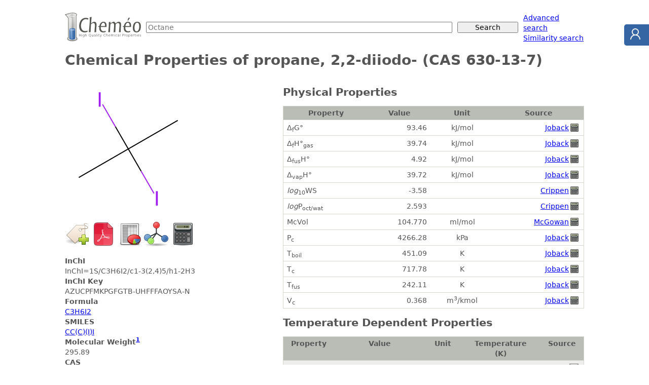

--- FILE ---
content_type: text/html; charset=utf-8
request_url: https://www.chemeo.com/cid/107-947-2/propane-2-2-diiodo
body_size: 57975
content:

<!DOCTYPE html>
<html lang="en"><head>
<meta charset="utf-8">
<meta name="viewport" content="width=device-width, initial-scale=1">
<title>propane, 2,2-diiodo- (CAS 630-13-7) - Chemical &amp; Physical Properties by Cheméo</title>
<link rel="stylesheet" href="/static/css/style.css" />
<link rel="shortcut icon" type="image/icon" href="/static/img/favicon.ico">
<link rel="search" type="application/opensearchdescription+xml" href="/static/opensearch.xml" title="Cheméo Search" />
<meta name="description" content="Chemical and physical properties of propane, 2,2-diiodo-." />
<meta property="og:title" content="propane, 2,2-diiodo- (CAS 630-13-7)" />
<meta property="og:type" content="article" />
<meta property="og:url" content="https://www.chemeo.com/cid/107-947-2/propane-2-2-diiodo" />
<meta property="og:description" content="Chemical and physical properties of propane, 2,2-diiodo-." />
<meta property="og:site_name" content="Cheméo" />
<meta property="og:image" content="https://www.chemeo.com/cid/107-947-2/propane-2-2-diiodo.png" />
<meta property="og:image:type" content="image/png" />
<meta property="og:image:alt" content="propane, 2,2-diiodo-" />

<link rel="alternate" href="/cid/107-947-2/propane-2-2-diiodo.pdf" type="application/pdf" media="print" title="Properties of propane, 2,2-diiodo- (CAS 630-13-7) as pdf" />
<link rel="alternate" href="/cid/107-947-2/propane-2-2-diiodo.xls" type="application/vnd.openxmlformats-officedocument.spreadsheetml.sheet" media="all" title="Properties of propane, 2,2-diiodo- (CAS 630-13-7) as Excel file" />
<script type="text/javascript" src="/static/js/dygraph.min.js"></script>
<link rel="stylesheet" href="/static/css/dygraph.css" />
</head>
<body>

<form action="/search" method="get">
<div id="hd-search">
  <div class="hd-search-logo">
    <a href="/"><img src="/static/img/logo-small.png" alt="High Quality Chemical Properties" width="150" height="57" /></a>
  </div>
  <div class="hd-search-input">
    <input type="text" name="q" placeholder="Octane" />
  </div>
  <div class="hd-search-button">
    <input type="submit" value="Search" placeholder="Octane" />
  </div>
  <div class="hd-search-extra">
    <span>
      <a href="/advanced">Advanced search</a><br>
      <a href="/similar">Similarity search</a>
    </span>
  </div>
</div>
</form>



<div id="title">
  <h1>Chemical Properties of propane, 2,2-diiodo- (CAS 630-13-7)</h1>
</div>

<div class="container">
<div id="details-sidebar">

 

 

<p>
  <a href="/cid/107-947-2/propane-2-2-diiodo"><img class="comp-drawing" src="/cid/107-947-2/propane-2-2-diiodo.png" title="propane, 2,2-diiodo-"  alt="propane, 2,2-diiodo-" /></a>
</p>


<div class="icons">
  <form method="post" action="/worklist/cid/107-947-2/add?r=%2fcid%2f107-947-2%2fpropane-2-2-diiodo"  style="display: inline;">
    <input type="image" src="/static/img/addtag.png" width="48" height="48" title="Add to worklist" />
    <input type="hidden" name="csrf_token" value="1X8yD/jSeYHQkkFgtmaAceDHgIyUOTb7F9AabYHTXYYNq/Ckv&#43;l5KA50HXQSGU7lgIGg8vMxaWKQWi2H1E97pA==" />
  </form>
<a title="Download as PDF file" href="/cid/107-947-2/propane-2-2-diiodo.pdf"><img alt="PDF" src="/static/img/pdf-m.png" width="48" height="48"></a>
<a title="Download as Excel file" href="/cid/107-947-2/propane-2-2-diiodo.xls"><img alt="Excel" src="/static/img/spreadsheet-m.png" width="48" height="48"></a>
<a title="Download as 2D mole file" href="/cid/107-947-2/propane-2-2-diiodo.2dmol"><img alt="Molecule" src="/static/img/mole-m.png" width="48" height="48"></a>
<a title="Predict Properties" href="/predict?smiles=CC%28C%29%28I%29I"><img alt="Calculator" src="/static/img/calculator-m.png" width="48" height="48"></a>
</div>

<dl>
   
  <dt>InChI</dt>
  <dd>InChI=1S/C3H6I2/c1-3(2,4)5/h1-2H3</dd>
   
  <dt>InChI Key</dt>
  <dd>AZUCPFMKPGFGTB-UHFFFAOYSA-N</dd>
   
  <dt>Formula</dt>
  <dd><a href="/search?q=C3H6I2">C3H6I2</a></dd>
   
  <dt>SMILES</dt>
  <dd>
    <a href="/similar?smiles=CC%28C%29%28I%29I"
      >CC(C)(I)I</a
    >
  </dd>
   
  <dt>
    Molecular Weight<sup><a href="#mw_calc_i">1</a></sup>
  </dt>
  <dd>295.89</dd>
   
  <dt>CAS</dt>
  <dd>630-13-7</dd>
   
  
</dl>



<ul class="note"> 
<li><strong> C<sub>p,gas</sub> </strong>: Ideal gas heat capacity (J/mol×K).</li>
<li><strong> η </strong>: Dynamic viscosity (Pa×s).</li>
<li><strong> Δ<sub>f</sub>G° </strong>: Standard Gibbs free energy of formation (kJ/mol).</li>
<li><strong> Δ<sub>f</sub>H°<sub>gas</sub> </strong>: Enthalpy of formation at standard conditions (kJ/mol).</li>
<li><strong> Δ<sub>fus</sub>H° </strong>: Enthalpy of fusion at standard conditions (kJ/mol).</li>
<li><strong> Δ<sub>vap</sub>H° </strong>: Enthalpy of vaporization at standard conditions (kJ/mol).</li>
<li><strong> <em>log</em><sub>10</sub>WS </strong>: Log10 of Water solubility in mol/l.</li>
<li><strong> <em>log</em>P<sub>oct/wat</sub> </strong>: Octanol/Water partition coefficient.</li>
<li><strong> McVol </strong>: McGowan's characteristic volume (ml/mol).</li>
<li><strong> P<sub>c</sub> </strong>: Critical Pressure (kPa).</li>
<li><strong> T<sub>boil</sub> </strong>: Normal Boiling Point Temperature (K).</li>
<li><strong> T<sub>c</sub> </strong>: Critical Temperature (K).</li>
<li><strong> T<sub>fus</sub> </strong>: Normal melting (fusion) point (K).</li>
<li><strong> V<sub>c</sub> </strong>: Critical Volume (m<sup>3</sup>/kmol).</li>

<li id="mw_calc_i"><strong><sup>1</sup></strong>: Molecular weight from the <a href="http://www.chem.qmul.ac.uk/iupac/AtWt/">IUPAC atomic weights tables</a>.</li>
</ul>


 
<div class="ceondo"><div>Cheméo is a service of <a href="https://www.ceondo.com">Céondo GmbH</a>, since 2007, we provide <a href="https://www.ceondo.com/services/">simulation, modelling and software development services</a> for the industry.
    Do not hesitate to <a href="https://www.ceondo.com/about/">contact us</a> for your projects.</div></div>


</div> 

<div id="details-content">


<noscript><div class="warning">Please note that you need to enable javascript to get access to all the properties. Here is <a href="http://support.microsoft.com/gp/howtoscript">how to do it for Internet Explorer</a> and <a href="http://support.mozilla.com/en-US/kb/Javascript">for Firefox</a>.</div>
</noscript>
 








<h2 >
    Physical Properties
</h2>
<table summary=" " class="props details">
    <thead>
        <tr>
            <th>Property</th>
            <th>Value</th>
            <th>Unit</th>
            <th>Source</th>
        </tr>
    </thead> 

    <tr>
        <td><span title="Standard Gibbs free energy of formation">Δ<sub>f</sub>G°</span></td>
        <td class="r">93.46</td>
        <td class="c">kJ/mol</td>
        <td class="r">
            <a href="#ref-joback" >Joback</a> <span title="Calculated Property" class="sprite"><span class="sprite-calculator">Calculated Property</span></span>
        </td>
    </tr> 

    <tr>
        <td><span title="Enthalpy of formation at standard conditions">Δ<sub>f</sub>H°<sub>gas</sub></span></td>
        <td class="r">39.74</td>
        <td class="c">kJ/mol</td>
        <td class="r">
            <a href="#ref-joback" >Joback</a> <span title="Calculated Property" class="sprite"><span class="sprite-calculator">Calculated Property</span></span>
        </td>
    </tr> 

    <tr>
        <td><span title="Enthalpy of fusion at standard conditions">Δ<sub>fus</sub>H°</span></td>
        <td class="r">4.92</td>
        <td class="c">kJ/mol</td>
        <td class="r">
            <a href="#ref-joback" >Joback</a> <span title="Calculated Property" class="sprite"><span class="sprite-calculator">Calculated Property</span></span>
        </td>
    </tr> 

    <tr>
        <td><span title="Enthalpy of vaporization at standard conditions">Δ<sub>vap</sub>H°</span></td>
        <td class="r">39.72</td>
        <td class="c">kJ/mol</td>
        <td class="r">
            <a href="#ref-joback" >Joback</a> <span title="Calculated Property" class="sprite"><span class="sprite-calculator">Calculated Property</span></span>
        </td>
    </tr> 

    <tr>
        <td><span title="Log10 of Water solubility in mol/l"><em>log</em><sub>10</sub>WS</span></td>
        <td class="r">-3.58</td>
        <td class="c"></td>
        <td class="r">
            <a href="#ref-crippen_log10ws" >Crippen</a> <span title="Calculated Property" class="sprite"><span class="sprite-calculator">Calculated Property</span></span>
        </td>
    </tr> 

    <tr>
        <td><span title="Octanol/Water partition coefficient"><em>log</em>P<sub>oct/wat</sub></span></td>
        <td class="r">2.593</td>
        <td class="c"></td>
        <td class="r">
            <a href="#ref-crippen" >Crippen</a> <span title="Calculated Property" class="sprite"><span class="sprite-calculator">Calculated Property</span></span>
        </td>
    </tr> 

    <tr>
        <td><span title="McGowan&#39;s characteristic volume">McVol</span></td>
        <td class="r">104.770</td>
        <td class="c">ml/mol</td>
        <td class="r">
            <a href="#ref-mcgowan" >McGowan</a> <span title="Calculated Property" class="sprite"><span class="sprite-calculator">Calculated Property</span></span>
        </td>
    </tr> 

    <tr>
        <td><span title="Critical Pressure">P<sub>c</sub></span></td>
        <td class="r">4266.28</td>
        <td class="c">kPa</td>
        <td class="r">
            <a href="#ref-joback" >Joback</a> <span title="Calculated Property" class="sprite"><span class="sprite-calculator">Calculated Property</span></span>
        </td>
    </tr> 

    <tr>
        <td><span title="Normal Boiling Point Temperature">T<sub>boil</sub></span></td>
        <td class="r">451.09</td>
        <td class="c">K</td>
        <td class="r">
            <a href="#ref-joback" >Joback</a> <span title="Calculated Property" class="sprite"><span class="sprite-calculator">Calculated Property</span></span>
        </td>
    </tr> 

    <tr>
        <td><span title="Critical Temperature">T<sub>c</sub></span></td>
        <td class="r">717.78</td>
        <td class="c">K</td>
        <td class="r">
            <a href="#ref-joback" >Joback</a> <span title="Calculated Property" class="sprite"><span class="sprite-calculator">Calculated Property</span></span>
        </td>
    </tr> 

    <tr>
        <td><span title="Normal melting (fusion) point">T<sub>fus</sub></span></td>
        <td class="r">242.11</td>
        <td class="c">K</td>
        <td class="r">
            <a href="#ref-joback" >Joback</a> <span title="Calculated Property" class="sprite"><span class="sprite-calculator">Calculated Property</span></span>
        </td>
    </tr> 

    <tr>
        <td><span title="Critical Volume">V<sub>c</sub></span></td>
        <td class="r">0.368</td>
        <td class="c">m<sup>3</sup>/kmol</td>
        <td class="r">
            <a href="#ref-joback" >Joback</a> <span title="Calculated Property" class="sprite"><span class="sprite-calculator">Calculated Property</span></span>
        </td>
    </tr>
</table> 
 



<h2 >
    Temperature Dependent Properties
</h2>
<table summary=" " class="props details">
<thead>
<tr>
<th>Property</th>
<th>Value</th>
<th>Unit</th>
<th>Temperature (K)</th>
<th>Source</th>
</tr>
</thead>




 
<tr class="intline"><td><span title="Ideal gas heat capacity">C<sub>p,gas</sub></span></td>
<td class="r" title="7 values">[141.02; 173.63]</td>
<td class="c">J/mol×K</td>
<td class="r">[451.09; 717.78]</td>
<td class="r"><a class="clickshow show_prop_tdep_cpg prop_tdep_cpg" title="Show all the properties" href="#"><img src="/static/img/show.png" alt="Show" width="24" height="15" /></a>
<a class="hide clickhide hide_prop_tdep_cpg prop_tdep_cpg" href="#" title="Hide all the properties"><img src="/static/img/hide.png" alt="Hide" width="24" height="15" /></a>
</td>
</tr>

<tr class="hide prop_tdep_cpg"><td colspan="5" class="c">
<div id="graphdiv_tdep_cpg" style="margin: 1em;"></div>
<script type="text/javascript">
    g = new Dygraph(
    document.getElementById("graphdiv_tdep_cpg"),
            "T(K), Ideal gas heat capacity\n" +
    "451.09,141.01760351713108\n" +
    "495.54,148.23807490844553\n" +
    "539.99,154.62062870679847\n" +
    "584.44,160.25810407429367\n" +
    "628.88,165.24334017303485\n" +
    "673.33,169.66917616512575\n" +
    "717.78,173.62845121266994\n" +
    "",
    {
      connectSeparatedPoints: false,
      drawPoints: true,
      strokeWidth: 0.0,
      pointSize: 3,
      xRangePad: 10,
      ylabel: "Ideal gas heat capacity (J\/mol×K)",
      yLabelHeight: 6,
      xlabel: "T(K)",
      xLabelHeight: 14,
      drawGrid : true,
      colors: ["#00f"],
      legend: "always",
      showLabelsOnHighlight: false,
    }
  );
</script>
</td></tr>
 
 


<tr class="hide prop_tdep_cpg">
    <td><span title="Ideal gas heat capacity">C<sub>p,gas</sub></span></td>
    <td class="r">141.02</td>
    <td class="c">J/mol×K</td>
    <td class="r">451.09</td><td class="r">
        <a href="#ref-joback" >Joback</a> <span title="Calculated Property" class="sprite"><span class="sprite-calculator">Calculated Property</span></span>
    </td>
</tr>
<tr class="hide prop_tdep_cpg">
    <td><span title="Ideal gas heat capacity">C<sub>p,gas</sub></span></td>
    <td class="r">148.24</td>
    <td class="c">J/mol×K</td>
    <td class="r">495.54</td><td class="r">
        <a href="#ref-joback" >Joback</a> <span title="Calculated Property" class="sprite"><span class="sprite-calculator">Calculated Property</span></span>
    </td>
</tr>
<tr class="hide prop_tdep_cpg">
    <td><span title="Ideal gas heat capacity">C<sub>p,gas</sub></span></td>
    <td class="r">154.62</td>
    <td class="c">J/mol×K</td>
    <td class="r">539.99</td><td class="r">
        <a href="#ref-joback" >Joback</a> <span title="Calculated Property" class="sprite"><span class="sprite-calculator">Calculated Property</span></span>
    </td>
</tr>
<tr class="hide prop_tdep_cpg">
    <td><span title="Ideal gas heat capacity">C<sub>p,gas</sub></span></td>
    <td class="r">160.26</td>
    <td class="c">J/mol×K</td>
    <td class="r">584.44</td><td class="r">
        <a href="#ref-joback" >Joback</a> <span title="Calculated Property" class="sprite"><span class="sprite-calculator">Calculated Property</span></span>
    </td>
</tr>
<tr class="hide prop_tdep_cpg">
    <td><span title="Ideal gas heat capacity">C<sub>p,gas</sub></span></td>
    <td class="r">165.24</td>
    <td class="c">J/mol×K</td>
    <td class="r">628.88</td><td class="r">
        <a href="#ref-joback" >Joback</a> <span title="Calculated Property" class="sprite"><span class="sprite-calculator">Calculated Property</span></span>
    </td>
</tr>
<tr class="hide prop_tdep_cpg">
    <td><span title="Ideal gas heat capacity">C<sub>p,gas</sub></span></td>
    <td class="r">169.67</td>
    <td class="c">J/mol×K</td>
    <td class="r">673.33</td><td class="r">
        <a href="#ref-joback" >Joback</a> <span title="Calculated Property" class="sprite"><span class="sprite-calculator">Calculated Property</span></span>
    </td>
</tr>
<tr class="hide prop_tdep_cpg">
    <td><span title="Ideal gas heat capacity">C<sub>p,gas</sub></span></td>
    <td class="r">173.63</td>
    <td class="c">J/mol×K</td>
    <td class="r">717.78</td><td class="r">
        <a href="#ref-joback" >Joback</a> <span title="Calculated Property" class="sprite"><span class="sprite-calculator">Calculated Property</span></span>
    </td>
</tr>



 
<tr class="intline"><td><span title="Dynamic viscosity">η</span></td>
<td class="r" title="7 values">[0.0004678; 0.0089822]</td>
<td class="c">Pa×s</td>
<td class="r">[242.11; 451.09]</td>
<td class="r"><a class="clickshow show_prop_tdep_dvisc prop_tdep_dvisc" title="Show all the properties" href="#"><img src="/static/img/show.png" alt="Show" width="24" height="15" /></a>
<a class="hide clickhide hide_prop_tdep_dvisc prop_tdep_dvisc" href="#" title="Hide all the properties"><img src="/static/img/hide.png" alt="Hide" width="24" height="15" /></a>
</td>
</tr>

<tr class="hide prop_tdep_dvisc"><td colspan="5" class="c">
<div id="graphdiv_tdep_dvisc" style="margin: 1em;"></div>
<script type="text/javascript">
    g = new Dygraph(
    document.getElementById("graphdiv_tdep_dvisc"),
            "T(K), Dynamic viscosity\n" +
    "242.11,0.008982204129440785\n" +
    "276.94,0.004027064820007601\n" +
    "311.77,0.002159918834021463\n" +
    "346.60,0.0013129913948753881\n" +
    "381.43,0.0008741101259992062\n" +
    "416.26,0.0006229310535965554\n" +
    "451.09,0.00046777166309149883\n" +
    "",
    {
      connectSeparatedPoints: false,
      drawPoints: true,
      strokeWidth: 0.0,
      pointSize: 3,
      xRangePad: 10,
      ylabel: "Dynamic viscosity (Pa×s)",
      yLabelHeight: 6,
      xlabel: "T(K)",
      xLabelHeight: 14,
      drawGrid : true,
      colors: ["#00f"],
      legend: "always",
      showLabelsOnHighlight: false,
    }
  );
</script>
</td></tr>
 
 


<tr class="hide prop_tdep_dvisc">
    <td><span title="Dynamic viscosity">η</span></td>
    <td class="r">0.0089822</td>
    <td class="c">Pa×s</td>
    <td class="r">242.11</td><td class="r">
        <a href="#ref-joback" >Joback</a> <span title="Calculated Property" class="sprite"><span class="sprite-calculator">Calculated Property</span></span>
    </td>
</tr>
<tr class="hide prop_tdep_dvisc">
    <td><span title="Dynamic viscosity">η</span></td>
    <td class="r">0.0040271</td>
    <td class="c">Pa×s</td>
    <td class="r">276.94</td><td class="r">
        <a href="#ref-joback" >Joback</a> <span title="Calculated Property" class="sprite"><span class="sprite-calculator">Calculated Property</span></span>
    </td>
</tr>
<tr class="hide prop_tdep_dvisc">
    <td><span title="Dynamic viscosity">η</span></td>
    <td class="r">0.0021599</td>
    <td class="c">Pa×s</td>
    <td class="r">311.77</td><td class="r">
        <a href="#ref-joback" >Joback</a> <span title="Calculated Property" class="sprite"><span class="sprite-calculator">Calculated Property</span></span>
    </td>
</tr>
<tr class="hide prop_tdep_dvisc">
    <td><span title="Dynamic viscosity">η</span></td>
    <td class="r">0.0013130</td>
    <td class="c">Pa×s</td>
    <td class="r">346.60</td><td class="r">
        <a href="#ref-joback" >Joback</a> <span title="Calculated Property" class="sprite"><span class="sprite-calculator">Calculated Property</span></span>
    </td>
</tr>
<tr class="hide prop_tdep_dvisc">
    <td><span title="Dynamic viscosity">η</span></td>
    <td class="r">0.0008741</td>
    <td class="c">Pa×s</td>
    <td class="r">381.43</td><td class="r">
        <a href="#ref-joback" >Joback</a> <span title="Calculated Property" class="sprite"><span class="sprite-calculator">Calculated Property</span></span>
    </td>
</tr>
<tr class="hide prop_tdep_dvisc">
    <td><span title="Dynamic viscosity">η</span></td>
    <td class="r">0.0006229</td>
    <td class="c">Pa×s</td>
    <td class="r">416.26</td><td class="r">
        <a href="#ref-joback" >Joback</a> <span title="Calculated Property" class="sprite"><span class="sprite-calculator">Calculated Property</span></span>
    </td>
</tr>
<tr class="hide prop_tdep_dvisc">
    <td><span title="Dynamic viscosity">η</span></td>
    <td class="r">0.0004678</td>
    <td class="c">Pa×s</td>
    <td class="r">451.09</td><td class="r">
        <a href="#ref-joback" >Joback</a> <span title="Calculated Property" class="sprite"><span class="sprite-calculator">Calculated Property</span></span>
    </td>
</tr>
</table>
 

 


 


<h2 id="similar_compounds">Similar Compounds</h2><p class="c">


<a href="/cid/35-916-6/tert-Butyl-iodide" title="tert-Butyl iodide - 0.5288"><img width="110" src="[data-uri]&#43;eGwMKIijkBW/AIOINATEazBIOJw/ZOpm1yoCVFS5XxiVZkXUKX10ldbIz6arE3s6SfOu4qNNpjXnAA5riDQPEVAacwBuggAICwjAzzMz7x2OTebwOe/Yzs5/f56/WSvd8bX173Oz57efhbDYbIMQGCe0ACAkH644YgnVHDMG6I4Zg3RFDsO6IIVh3xBCsO2II1h0xBOuOGIJ1RwyR0Q7gOFO3zdR7feDHc7RE6kE3DnIDblz3U58ZT31mJP&#43;c&#43;H/DxsS78Z8FCQNvZhBDsO6IIVh3xBCsO2II1h0xBOuOGIJ1RwzBuiOGYN0RQ7DuiCFYd8QQrDtiCNYdMQTrjhiCdUcMwbojhmDdEUOw7oghWHfEEKw7YgjWHTEE644YIsK626xgMdIOgVyS2OreccKyK/naz5oB2kGQKxJb3TkJdNVZdJ8be85aaWdBLkdsdfebLp2yRGE1Q/UGXODRzcRWdwCIekMpH8417TZfLB&#43;knQW5Fs59jxG&#43;qrfY71gComVKf87&#43;r059ajz2/sCIUMniEm8Ot45Ev3Ljut&#43;B1QzaxN6es9bY9Z5hqQracZCrEOHNDABI5DBnjRIAaj4cMHaJ8P9n5Bhx1h0AJiTJx86Xmbpt&#43;FAS2Ym27gAQ844nJ4PT201d9RbaWZBLEHPdR4RKVM8pbBaoWocLPAIQd90BYPZqpcdI7tKhwaZSM&#43;0siD6R193Dl5uZqQSAqvUDFhPtNIg2kdcdAKamKEZOlfaet9b9HQfHWCf&#43;unMyiH5HCQAnNxkN7fhQkmnirzsAjHlINj5Bbu6z1XyIP7MyjYm6A0DMO0qpAhq/MV35GR9KsouVuntPlEx9wcNmhcq1BsA7GlaxUncAmJnp4RnAXT5mOavFh5KMYqju8mFcZI4SAKo3DAz24wrPIobqDgDBSxWjZkn7L1lrC/ChJIvYqjsngZi1nsDBqS2mvhZ8u485bNUdAEbPkU56XG4ZsFXn40NJ5jBXdwCIflMp8&#43;LOac1tR/HtPrawWHevMZKIdAUAVP7PgA2fwrOExboDwPSVHsPGSTprLY3f4uAYQxitu1TJRb2hBIBj7w&#43;YevGhJCsYrTsATFosD4yVDXTYTm7Gh5KsYLfuABCTp&#43;QkUPd3Y88ZfCjJBKbr7hchDV6qsJqh6l18KMkEpusOAHNylQpvrrnM3LIPH0qKH&#43;t1V/pzM171AICq9QYrFl7sWK87AIQv9/CZIulusJ7ejg8lRQ7rDhI5RL2pBICf/zZg7MSHkmKGdQcACEqUj1sgM3Xbjv8Nf2Z1XVarVafTDeUKWPfrot/2lMhA/5Wpqw7nClxRZWWlWq2eN29ea2urwxfBul83IkQSlqKwWaDyf3CBdy3Nzc3Lli2LjY09cuTIiBEjzp075/ClsO6/mZWt9PDjWo8MXtiNb/e5BIPB8P7770&#43;bNu3rr79WKpW5ubk6nW7evHmOX9GGblBfaCyccPU7dc/gAO0ozNNqtZMnTyYtTU5OPnPmzNCviav776iWKUaGS3svWHX/i4M01NTU1Dz88MOLFy8&#43;e/ZsZGTk/v37d&#43;7caa/&#43;UGDdf4eTQgzZcuwTY38bDtIIraOjIzMzMyYmpry83N/fX6PRVFZWzp8/n6/rY91v9kCcbEKSfLDPVvMBLvDCMZvNH3/8cXBw8KZNmyQSSUZGRmNjY2ZmplQq5fFTxHk20xD1XrBqE3otJlj0/fBRs/n8z41uqaysLCsrq7a2FgASEhI0Gk1ERIQzPghX91vwniAJf9EDbLjlmNPp9frk5OTExMTa2lqVSrVz587S0lIndR2w7rczc5WHV6Dkco3lzPf4UNIprl69&#43;sYbb8yYMWPXrl2&#43;vr75&#43;fknTpxITk527qcO/eGOWDUUGQsnXP1mbo/5mpV2FlGxWCyFhYUBAQEAIJFIUlJS2trahPloXN1vK/gpxajZ0v5W66nP8GdW3uzbt2/OnDlpaWnt7e0LFiw4duzYl19&#43;SaovAKz77XHXtxyr3Wq81owPJYeqqakpNTX1kUce&#43;fnnn4OCggoLC/fu3Ttr1iwhM2Dd72R0pHTKE3LFhIFNH35CO4sb6&#43;/vX7t2rUql2r59u5eXV15enl6vT01N5ThO6CjC3DO5rystXd7DvQFg3759tLO4H6vVWlRUNGHCBADgOG7p0qXnz5&#43;nmAfrfnfr1q0DgFmzZg0ODtLO4k4qKyvj4uLIqhodHX3w4EHaibDu98BgMEyaNAkACgoKaGdxDy0tLenp6RKJBADGjh1bUFBgsVhoh7LZsO73qKioCABGjx7d1dVFO4tLMxqNGo3G29sbABQKRUZGRnd3N&#43;1Qv8G636uHH34YAF577TXaQVyXVqudMmUKuXtJTk5ubGyknehmWPd7VVNTI5VK5XJ5fX097SwuR6fTJSUlkaKHh4cXFxfTTnRrWPf7kJ6eDgCJiYm0g7iQjo6OjIwMMrfo5&#43;en0Whc&#43;Qd6rPt9aG9v9/X1BYB///vftLPQZzKZCgoKRo0aBQAymSw9Pf3y5cu0Q90F1v3&#43;bNy4EQBCQkKMRiPtLDSVlpZOnz6d3L0sXLjw5MmTtBPdE6z7/TGZTGFhYQDw0Ucf0c5Ch16vX7p0KSl6aGhoUVER7UT3Aet&#43;33744QcA8PHxuXTpEu0sgurt7c3Ly/Pw8ACA4cOH5&#43;XlDQy42RvsWHdHPPbYYwCwYsUK2kEEQkZ2AwMD4deR3dbWVtqhHIF1d0RdXZ1cLpdIJFVVVbSzOF1FRUVsbCy5e4mNja2oqKCdyHFYdwdlZWUBgFqttlpF&#43;/JHU1NTSkoKmVscP358YWGhu/9hse4O6urqGj16NAB88803tLPwr6&#43;vLy8vz9PTEwC8vLxyc3N7e3tph&#43;IB1t1xn332GQAEBQX19fXRzsIbMrI7ceJE&#43;yzAuXPnaIfiDdbdcRaLJSoqCgDWr19POws/qqqq1Go1KfqcOXMOHDhAOxHPsO5DcuDAAY7jvLy86L61MHQXL15MT08nswBjxowpKChw5VkAh2Hdh2rJkiUAkJKSQjuIg0wmk0aj8fHxAQC5XO5qI7v8wroP1fnz5728vDiOc8e/&#43;rVabXBwsP02vaGhgXYi58K68&#43;Ctt94CgKioKBd5Z&#43;de1NXVkS/LAGDq1KmMDL1h3XnQ19dH3j7etm0b7Sx3R0Z2ZTIZAIwcOVKj0ZjNZtqhBIJ158eXX34JAIGBga5842s2mwsKCsjXBWRkt729nXYoQWHd&#43;WG1Wh966CEAePPNN2lnubU9e/bMmDGD3L08&#43;uijJ06coJ2IAqw7b6qqqiQSiUKh0Ov1tLP8zi&#43;//GIf2Q0JCXGvkV1&#43;Yd35lJqaCgBPPvkk7SDXXbt2zT6yO2zYMHcc2eUX1p1Pra2t5AH27t276SaxWq2FhYUPPPAA2b4rJSWFten8W8K68&#43;zdd98FgGnTplF83HH06FH7aYxz5849cuQIrSSuBuvOM6PRGBISAgCffvqp8J/e3NxsH9kdN26cCEZ2&#43;YV159&#43;3335LdqG4cuWKYB/a39&#43;fn58/fPhwAPD09BTNyC6/sO5OkZiYCACZmZnCfJxWqyW7WJJZgLNnzwrzuW4H6&#43;4Up06dkslkMpnM2TtSVFdXx8fH20d2y8vLnfpx7g7r7iwrV64ke7A46fpXrlyxb99FTtwV5cguv7DuztLR0eHv7w8AO3fu5PfKZGR3xIgR9pHdq1ev8vsRYoV1dyKNRgMAwcHBPH65U1paOm3aNHL3kpCQUFtby9eVWYB1dyKz2Ux2lvvrX/869KvV19cvWrSIFD0sLGzXrl1DvyZrsO7OVVpaCgDe3t4XL150&#43;CKdnZ25ubkKhYKM7Obn5zO&#43;Q6XDsO5OR06Cfumllxz4vWT7LjKyK/CJu6KEdXe6hoYGDw8PiURSWVl5X79x7969M2fOJHcv5DhSJyVkB9ZdCKtXrwaAuLi4e/xK/8KFCykpKaTo5MRdZydkBNZdCD09PWQ4cceOHXf&#43;lWRkV6lU2kd2DQaDMCFZgHUXyNatW8lOi9euXbvlLyDbdwUFBYFrnLgrSlh3gVgslujoaABYu3btf//bn3766cEHHyR3LzExMYcOHRI&#43;IQuw7sI5dOgQx3Genp437rrY0tJiH9l1qRN3RQnrLqinn34aAJ577jnbryO7N56429PTQzugyGHdBXXhwgWy5diGDRsmT55sH9k9c&#43;YM7WhM4Gw2GyABrVixgvzYCgCzZ8/WaDTkPG4kAAntAAzp6OjIzMz84osvAIDjuLS0tKqqKuy6kLDuQjCbzR9//HFwcPCmTZskEklSUpLNZisuLr527RrtaGzBujtdWVlZZGRkVlZWd3d3QkJCTU1NcXFxfHx8e3v7hg0baKdjDO0fHsTs9OnTZD4MAFQq1Y3veVRXV5Mtx06fPk0xIWuw7k7R1dVlH9n19fXNz8//7zc8XnjhBQB44oknaARkFNadZ2RkNyAgAO42stva2kpewCspKRE4JLOw7nz68ccfZ82aRe5eFixYcPz48Tv/&#43;vz8fAAIDw83mUzCJGQc1p0fN47s3vuJu0ajMTQ0FAA2b94sQEiEdR8qcuIuGdn18vK635Hdf/3rXwAwcuTIy5cvOy8kIrDujiMju&#43;SYmqGM7CYlJQHAqlWreE&#43;IboJ1d1BlZSU5rgMAoqKiDh486PClamtr5XK5VCpl80QNIWHd71tLS0t6erpEIoFfT9wd&#43;sjuqlWrAODRRx/lJSG6Haz7fTAajfYTd8nILl8Hj3V2dpItx77//nteLohuCet&#43;r7Ra7ZQpU8jdS3JycmNjI7/X37RpEwBMmTKF8fNknArrfnc6ne6Pf/wjKfrUqVOLi4ud8SmDg4PkZLz8/HxnXB/ZsO53Rk7cJbvs&#43;vn5OfvE3T179sCQtxxDd4B1vzVy4u6oUaPg1xN3hXkuvnjxYgBYvny5AJ/FIKz7LZSVlZGtTAFg4cKFzj6S4Eb2LceOHj0q2IeyA&#43;v&#43;O3q93n7ibmhoKJUTd19//XUAePDBB/EUMd5h3a/r7e21n7g7fPhwiifu9vT0jBkzBgC&#43;&#43;uorKgFEDOt&#43;fWQ3MDDQPrLb2tpKNxJ5n3XcuHG323IMOYb1uldUVMTGxpK7l9jYWBc5cddiscTExABAXl4e7Syiwm7dm5qa7Nt33fvIrmAOHz5MthzDUyN5xGLd&#43;/r67Cfuenl5ueyJu88&#43;&#43;ywAPPPMM7SDiAdzdddqtRMnTrTPArjy2tnU1DRs2DAA2LdvH&#43;0sIsFQ3aurq9VqNSn6nDlzDhw4QDvR3a1duxYAZs&#43;ejWem8oKJul&#43;8eDE9PZ3MAowaNcqNTtzt7&#43;8nfxd9/vnntLOIgcjrTk7cJSO75MRdvkZ2BfOPf/wDAAICAvCs4KETc921Wm1wcDC5e0lISNDpdLQTOWj&#43;/PkAkJOTQzuI2xNn3evq6h577DFSdBGcuHvs2DGpVKpQKOrr62lncW9iq3tnZ2dGRoZMJiOv9zt7ZFcwL730EnmURDuIexNP3cnILjlxl4zstre30w7Fm7a2NrLlmJNeLmGESOq&#43;Z88e8ioQecFZlCfufvDBB7jl2BC5fd1/&#43;eUX&#43;8huSEgIlZFdYRiNRpVKBQAajYZ2FnflxnVn8MRdrVaLW44NhVvW3Wq1FhYWknOoOY5LSUm5dOkS7VACIS&#43;Jr1y5knYQt&#43;R&#43;db/pxN3Dhw/TTiQonU5HthwT5c8nzuZOdW9ubraP7I4bN87VRnYFk5GRAQCPPPII7SDuxz3qTk7cJSO7np6eubm5LJ&#43;429nZSbZI&#43;Oc//0k7i5txg7prtdpJkybZR3bxxF2bzfbJJ58AwOTJk0X/0zm/XLrux44di4&#43;PJ0WPjIzcv38/7USuYnBwcObMmQDw3nvv0c7iTly07leuXLFv3&#43;Xv7&#43;9GI7uC2bt3L9k0oaWlhXYWt&#43;FydScju&#43;QLczKyi4Ovt/PnP/8ZANLS0mgHcRuuVffS0tJp06bZR3Zra2tpJ3JpjY2NSqWS47iKigraWdyDq9S9vr7&#43;T3/6Eym6SqX64YcfaCdyD2vWrAGAefPmsflM9n7Rr3tnZ&#43;dNJ&#43;4ajUbaodxGb2/v2LFjAWD79u20s7gBmnW/9xN30R1s27aNfO/mmtuHuBRqdd&#43;7dy95lEa&#43;ILzribvodqxW69y5cwHgL3/5C&#43;0sro5C3W88cTcoKKiwsFD4DCJz5MgRjuOUSiV&#43;B3dngtadwZFdwTz//PMA8NRTT9EO4tIEqjtfJ&#43;6i22lubiYzRT/&#43;&#43;CPtLK5LiLpXVlbGxcWRu5fo6OhDhw4J8KEMWr9&#43;PQBERESI4210Z3Bu3W88cXfs2LG8nLiLbsdgMJBZui1bttDO4qKcVXdy4q63tzf8euIuyyO7gikqKiKHBHZ0dNDO4oqcUnetVjt58mT7yC7vJ&#43;6iO1iwYAEAZGdn0w7iiniuu06nS0pKIkUPDw8vKSnh9/roro4fPy6VSmUy2alTp2hncTm81f2/T9zFkV1a0tPTASAxMZF2EJfDQ91NJpP9xF25XC7Yibvodtrb2319fQHA3TfH5N1Q615aWhoREWEf2cW/QF3Exo0byT5TtI7LdE2O172hoWHRokWi2WVXZEwmU1hYGABs3LiRdhYX4njda2tr5XI5GdnFJcQF/ec//wEAHx8fdvacuivOZrOBo3bs2LFw4UKy6S5yQYsWLSouLl6xYsWWLVtoZ3EJQ6o7cnENDQ0RERGDg4M//fRTVFQU7Tj0SWgHQE4UEhLyyiuvWK3WzMxMXNcAV3fR6&#43;npCQsLa21tLSoqsu8Mzixc3UXOx8eHHM66evXq/v5&#43;2nEow7qL38svvxwVFdXU1PTRRx/RzkIZ3sww4eDBg/Pnz/f09KyrqyMv2bAJV3cmqNXqJUuW9Pf3v/XWW7Sz0ISrOyuampqmTp1qMBjKy8vVajXtOHTg6s6KoKCg1157zWazZWZmWq1W2nHowNWdIf39/eHh4RcuXNi2bVtaWhrtOBRg3dmyffv21NTUwMBAvV7v4&#43;NDO47Q8GaGLc8//7xarW5ra8vPz6edhQJc3ZlTXV09d&#43;5c8nZfaGgo7TiCwtWdOVFRUSkpKSaTKTc3l3YWoeHqzqK2tjaVStXT07N79&#43;4//OEPtOMIB1d3FgUGBpKlPTs7e3BwkHYc4WDdGZWTkxMaGqrT6bZu3Uo7i3DwZoZd33333ZIlS/z8/PR6vb&#43;/P&#43;04QsDVnV1PPvlkYmJiZ2cn2UuVBbi6M622tnb27NkAUFNTM336dNpxnA5Xd6ZFRES8/PLLg4ODWVlZtLMIAVd31nV2dqpUqo6ODq1W&#43;/jjj9OO41y4urPOz8/v7bffBoDs7Gyj0Ug7jnNh3RG88sor06dPb2xs3Lx5M&#43;0szoU3MwgAoKysLDEx0dvb&#43;/Tp02PGjKEdx1lwdUcAAAkJCcnJyb29ve&#43;88w7tLE6Eqzu6rrGxkRxjVlFRERMTQzuOU&#43;Dqjq4LDg5&#43;9dVXrVZrVlaWWBdBXN3Rb3p7e1UqVWtr644dO5555hnacfiHqzv6jbe397p16wAgJyenr6&#43;Pdhz&#43;Yd3R77z44ovR0dHNzc0ffvgh7Sz8w5sZdLPDhw&#43;r1WqlUllXVzdx4kTacfiEqzu6WVxc3NNPP20wGNasWUM7C89wdUe30NzcHBYWZjAY9u/fHx8fTzsOb3B1R7cwfvz4nJwc8W05hqs7ujWDwRAeHn7&#43;/Pkvvvhi&#43;fLltOPwA&#43;uObuvrr79etmxZQECAXq8fMWIE7Tg8wJsZdFvPPvtsfHx8e3v7e&#43;&#43;9RzsLP3B1R3dSU1MTHR0tk8lOnjypUqloxxkqXN3RnURGRqalpZlMptdff512Fh7g6o7uoq2tLSwsrLu7u6SkJCkpiXacIcHVHd1FYGAg&#43;b4pOzvbbDbTjjMkuLqjuzMajREREWfPni0pKUlMTKQdx3FYd3RPysvLPT093f21D6w7YgjeuyOGYN0RQ7DuiCFYd8QQrDtiCNYdMQTrjhiCdUcMwbojhmDdEUOw7ogh/w&#43;5ahnfF0zMhgAAAABJRU5ErkJggg==" alt="tert-Butyl iodide."/></a>

 

<a href="/cid/46-926-3/Propane-2-iodo" title="Propane, 2-iodo- - 0.4741"><img width="110" src="[data-uri]&#43;p3kjd5n/d5Q5lMxgAaStweAHAOuUMIuUMIuUMIuUMIuUMIuUMIuUMIuUMIuUMIuUMIuUMIuUMIuUMIuUMIuUMIuUMIuUNIqdsDyDn97&#43;Tg44wxJlwRWvKvMrfH0ULuTuv9T/LprYwxpnw6uTuNgxkIIXcIIXcIIXcIIXcIIXcIIXcIIXcIIXcIIXcIIXcIIXcIIXcIIXcIIXcIIXcIIXcIIXcIIXcIIXcIIXcIIXcIIXcIIXcIIXcIIXcIYdM8p5VVlqSfp&#43;0/uD2LnFAmk3F7BsAhvMFACLlDCLlDCLm74PuvB77/esDtKRTxy4wLbnY/[base64]&#43;[base64]&#43;25hJC7E65du7Zjx441a9b09PRUV1d/8803u3fvnj17dk9Pz&#43;rVq7dt23blyhW3Z9SQQTE9efKkpaXljTfeMMaMHz8&#43;Eok8fPjQ/quBgYFoNFpeXm6MmThxYnNz86NHj9ydNvDIvYji8ficOXPs20pDQ8PFixdffMxff/3V2NgYCoWMMe&#43;8804sFkun086PKoLci&#43;K333778ssvbei1tbUHDx4c/vHd3d2rVq2yj1&#43;1alV3d7czc6oh9wK7fft2JBIZN26cMWbq1Kmtra3Pnz8fyX84NDQUi8VmzJhhjCkpKWlsbLxx40axp1VD7gWTSqVaW1snT55sjAmHw5FI5N69e6/7JI8ePYpGo2VlZcaYioqKaDT67NmzIgwritwLo7Oz88MPP7RHI5s2bTp9&#43;vRYnq2vr2/79u322RYsWNDe3l6oOcWR&#43;1idO3euoaHBprlw4cJvv/22UM/c2dm5ZMkS&#43;8wbN248depUoZ5ZFrmP3r1795qbm&#43;2Bx5QpU1paWgp&#43;4JFKpdra2qqqqowxpaWlTU1N/f39hX0JKeQ&#43;GvZr5fTp07NfK2/evFm8l7tz587ovv4iD7m/tgMHDnz00Uf2GGPt2rV//PGHM6&#43;bSCQ2b95sX7empmbfvn3OvG6QkPtruHr1quunhOLx&#43;Ny5c7Onri5cuODwAL5G7iNiT/hPmDDBnvCPRqNPnz51a5hkMtna2pq7MOHBgwduDeMv5P4K6XS6vb39vffeM8aEQqHt27dfvnzZ7aEymUzmn3/&#43;aWpqKikpMcZUV1e3tbUNDQ25PZTXkftwenp61qxZY48cVqxYceTIEbcnymfXVNoJP/nkEw9O6Cnk/nLXrl3Lvne&#43;/fbbXn7vfPHz58qVK24P5VHkns8eGb/55pv&#43;OjL21LcLzyL3/&#43;P33z3sb0d2/nfffTcWi7k9kbeQ&#43;/8kEoktW7bYUBYvXrx37163Jxq93DMD69atc&#43;zMgPeR&#43;0vOWQ4ODro91Fg5fN7XL6RzHxwcDPaKFLuqZ/z48dlVPclk0u2h3KSb&#43;w8//CCy3vDcuXNbt24txppN31HMXXM1eWFX5PuUVu7i1wq9eL3V/fv33R7KUSq5cyVoVu7VtNOmTZNaTiyRe&#43;51/p9&#43;&#43;mlXV5fbE7kvd6&#43;Ejz/&#43;&#43;NChQ25P5ISA584uLsMbyU44QRLY3AcGBlpaWioqKtija3i5&#43;5yVl5c3Nzdn9zkLnmDmHo/HZ8&#43;enX3TunTpktsTed3ff/&#43;d/Risrq4O6sdg0HI/fvz4559/bkNfvnz54cOH3Z7IT3755ZfPPvvM/vVWrlz5888/uz1RgQUnd7tk1/7gUFVVJfWDQwGl0&#43;lYLDZz5szscuKrV6&#43;6PVTBBCF3&#43;3OyXbJrf072xZJdL3v8&#43;HF2OfGkSZMCs5zY97nH4/F58&#43;ZlTxYmEgm3JwqO8&#43;fPZ08/B2M5sY9z7&#43;3t/eqrr&#43;z/jEWLFnV0dLg9UTDt379/2bJl9u&#43;8fv36EydOuD3R6Pky97t370YikdLSUmNMZWVlMJbsepk9J/3WW29lz0nfunXL7aFGw2e52yW79u9ul&#43;z69O/uR3fv3s0uJ66srPTjcmI/5b5///6lS5faT9UNGzb4&#43;lPVv86ePVtfX&#43;/TY0h/5P7nn39mvzPNnz9fZMmul3V2dtbU1GR/IThz5ozbE42I13MP6i9iAfDi77/eX07s3dzzznc0NjZev37d7aGQr7&#43;/30fLiT2ae&#43;DPZgfM8ePHv/jii&#43;zajZ9&#43;&#43;sntiV7Oc7nnrlWaNWtWUNcqBVI8Hn///fe9vDLPQ7nblah2yW7gV6IGVe66a/s/0VPrrr2Se94bQ&#43;CvMwg2z35Eu5&#43;75lVkCo4dO1ZXV&#43;epaybdzF35GmERuVfEe&#43;HnNXdyZwcIKfbkid3vxJ48cWu/Exdy7&#43;zs/OCDD3x3Qg5j5IVT447mnrd72549e5x8dXhB3l6FJ0&#43;edPLVHco9dzEde3OKe3EnWseWtRY9d3ZexkvZfcbtRQuO7TNe3Nx//PHH3Ath2FcfeXp7e3PvIvHdd98V9eWKlTt3TcHI5d0j6Pz580V6ocLnnrtkl3tiYYRy7wBXvO0kCpk7dzzEGBX7/p4Fyz3vfrZHjx4t1DNDza&#43;//pp79&#43;YCbgVXgNy5WzkKzh4p2I0&#43;7ZHC5cuXx/60Y8rdHm/ZzWPtHXdZsosCsvdGLi8vz34PfPLkyViecPS5520N7rs77sIvCrhJ/2hyTyQSmzdvtqHX1NTs27dvdK8NjNzBgwdra2ttdWvXrv39999H8SSvl/uLd9xlyS4cM/YbbI0091QqlV3nEA6Hg3fHXfiFvTeyXU5s11&#43;NfDnxiHLnlpzwmr6&#43;voaGBtvkyG&#43;O&#43;4rcU6mUf3dIQ&#43;B1dHQsWrTI9llfX59KpYZ/fIkZVjgcnjx5sv3IOHHiRDZ9wAvq6&#43;tPnTplD7OnTJkSDoeHf3wok8kM/4gbN26MGzfObroLeFN/f//Q0JDdc24Yr84dCIxXHMwAQULuEELuEELuEELuEELuEELuEELuEELuEELuEELuEELuEELuEELuEELuEELuEELuEPJfFgRpxa6ZZCAAAAAASUVORK5CYII=" alt="Propane, 2-iodo-."/></a>

 

<a href="/cid/70-082-3/C-CH3-2" title="C(CH3)2 - 0.4267"><img width="110" src="[data-uri]&#43;94G0WJhQmVoSU20mJBQmOBVlBaUthYWKxnghJvBU/UKHiiiIqIF4fKtU8xT/bPXx/l2J2Znf28X&#43;[base64]&#43;OwiS8QCLg9Q/RLS0urqakxxqSmplZXV/f6OGxC7k4YMWJES0uLMSYhIaG5ubnXx2ETvsw4oaCgwOfz&#43;Xy&#43;goKCvjwOm/Du7pC6ujpjzLRp0/r4OOxA7hDClxkIIXcIIXcIIXcIiXV7ADm1tbVlZWXGmG3bts2cOdPtcbSQu3Pa2toOHz586NCh9vZ2Y0xsbOy&#43;ffsOHjw4YsQIt0dTwY5IJwQCgaNHjx44cKC&#43;vt7n8&#43;3Zs8cYc/z48UAgMGXKlKKior179/p8PrfHFBCAzW7durV27VrrX3vZsmVXrlyxHr958&#43;aaNWusx5cvX3716lV351RA7jZ6&#43;/Ztbm5uTEyMMWbSpElHjhzp6urq&#43;YTu7u5jx45Nnz7dGOPz&#43;bKzs1&#43;9euXWtArI3RY/f/4sLi4eOXKkMWbw4MF5eXlfv37905NbWloKCwuHDh1qjBk2bFhhYeH379&#43;dnFYHuYef3&#43;&#43;fPXu29S0lKyvr&#43;fPnfflTr1&#43;/zsnJsf7UtGnTSktL7Z5TELmH0&#43;PHj3fs2GElm5aWdubMmf6&#43;Qnl5&#43;aJFi6xX2Lhx47179&#43;yYUxa5h0dTU1NeXl5sbKwxZvTo0cXFxR0dHQN7qa6urtLS0vHjxxtjYmJicnJyGhoawjutLHIPVUdHx5EjR8aOHWuMiY2Nzc3NbWxsDP1lP3/&#43;nJ&#43;fP3jwYGNMYmJiUVHRz58/Q39ZceQeknPnzi1YsMD67rFly5b79&#43;&#43;H9/Vramp27dplvf7cuXNPnjwZ3tdXQ&#43;4D9OTJk&#43;zsbCvEOXPmHDt2zL5tlZWVzZs3z9rW1q1bHz58aN&#43;2ohu591tzc3NhYeGQIUOMMcOHDy8sLPzx44fdG21vby8uLh41apQxJi4uLi8v78uXL3ZvNPqQez9YPyInTJgQ/BH5/v17Jwf4&#43;PFjXl7eoEGDjDFjxowpLi7u7Ox0cgCvI/e&#43;qqioWLVqlfWNYsWKFdevX3drkjt37qxfv96aZMmSJRcvXnRrEs8h997V1dXl5ORYS7imTJlSWlra3d3t9lABv98/a9as4MGsFy9euD2RB5D737S2thYVFSUkJFiH9/Pz85ubm90e6n/a2tqKioqs9cPx8fH5&#43;fnfvn1ze6iIRu5/5Pf7g6dfZGVlvXz50u2J/tubN28i8MMnMpH7f7h9&#43;/a6deus0JcuXXrp0iW3J&#43;pdZWXl6tWrrZkzMjKuXbvm9kSRiNz/T2Njo3d3fXR3d5eWlk6cONFaTpyTk/Pu3Tu3h4os5P4va8e2tWTX0zu2ey4ntg4LsJw4iNwDgUCgrKwsPT09eNjy0aNHbk8UqqdPnwYP&#43;iYnJ9t60NdD1HOvrq7euXOnlUVqauqpU6fcniiczp8/v3DhQutvt3nz5qqqKrcncplu7p8&#43;fQou2U1KSorWJYfWgs1x48YFjwR/&#43;PDB7aFco5i7YAEi/7d7JZe78ud7dH9z6wuh3Pn1Zom&#43;3&#43;V9J5E7&#43;&#43;Z&#43;ETV7XfsrynPnyMtfePqY2sBEc&#43;4cV&#43;8LL66YGLDozJ1VU/3llfVwIYq23FkTO2ARvto5LKIqd854CF1knssSLlGSO&#43;ezhVfknKkYXp7PnbOVbeL6eeh28HDuXIvCAa5cZcQ&#43;Xs2dKw05yclrSNnKe7lzHTm32H2FQAd4KXeuEuo6m67/6hhv5M41oCNKGK/u7TAP5M4V/iNT6PducF5E5879WyLfwO7M45YIzZ27c3lIv&#43;675q6Iy517L3pUr3fVjASRlTt31vW6P90zOUJESu719fXB94bJkydH5nsD&#43;sL6fJ4xY0bw87m2ttbtof7lfu7WNz9rya71zY8lu1GgtbX1l19fbW1tbg/ldu7e&#43;l2P/uq5nHjq1KmuLyd2LfdHjx5t377dCj09Pf3s2bNuTQK7XbhwIXjkZMOGDXfv3nVrEhdyt47JWUt2rWNyLNmNer8fF3dlObGjube3twdXXMTFxXluxQVCZK16spYTW6ueHF5O7FzuZWVl8&#43;fPDy7ZffDggWObRkSpqanJysqySkhJSTlx4oRjm3Yi956rpVNSUry7Whph9MvbnzNnLNibe88Pr4SEBK&#43;fC4Pwss5HS0xMdOzLrV25R&#43;WZjrCDk7subMn9woULixcvtj6nVq5ceePGDTu2gmhy9&#43;7dDRs22L1jOsy5R9phBXiL3VcKClvu1kHj&#43;Pj4iDpoDM&#43;xdVFJGHKP5CVB8CiblgyGmvsvCz4vX74c&#43;kyApbKyMrwLwgee&#43;&#43;/L&#43;VkLgLAL7&#43;k&#43;A8n993s/ROzJWogO4br/Sr9z9/v9ycnJwd/Oz549G8BWgQEI/VT9fuT&#43;y4UWTp8&#43;3d&#43;NAaErLy8P3jtx06ZN/bp3Yp9y73kZnaSkJA9dRgdRacCX2eol987OzpKSkqSkJOsiafv3729qagrHwECompqa9u/fH3wXLikp6XVnSS&#43;5d3V1ZWRkGGM2b97sxUtgIuoF7428ZMmSXvfN&#43;wKBgPmrioqKhoaG3bt3//1pgIv8fv&#43;[base64]/gAAAABJRU5ErkJggg==" alt="C(CH3)2."/></a>

 

<a href="/cid/29-987-5/Neopentane" title="Neopentane - 0.3462"><img width="110" src="[data-uri]&#43;/MhF2v5N8c3Jgzz2PxGg0AiHiIMUOQAh3qO5ERKjuRESo7kREqO5ERKjuRESo7kREqO5ERKjuRER4WXedTocdgfASz&#43;re0tLy3HPPbd26FTsI4SUJv87M3Lx5Mzg4WKvVVlZWRkREYMchPMOz1d3X1zc9Pd1oNL7&#43;&#43;uv8&#43;g&#43;VWAOere4AMDAwIJfLOzo6jh079utf/xo7DuETnq3uAODk5PTWW28BQE5Ojlqtxo5D&#43;IR/dQeAzZs3R0REtLe3/&#43;lPf8LOQviEf5sZ5uLFi1FRUdOmTbt27dr8&#43;fOx4xB&#43;4OXqDgCRkZGbNm168OBBdnY2dhbCG3xd3QGgvb1dLper1eqysrLVq1djxyE8wNfVHQDmzJmTk5MDAOnp6Xq9HjsO4QEer&#43;4AMDg4GBQU1NLScujQobS0NOw4xNrxu&#43;4AUFRUtHHjxtmzZyuVShcXF&#43;w4xKrxeDPDbNiwYfXq1Xfu3Nm7dy92FmLteL&#43;6A0BdXV14eLhUKr1y5YpcLseOQ6wX71d3AAgNDd2yZYtOp8vMzMTOQqyaEFZ3AOju7pbL5b29vadOnYqPj8eOQ6yUEFZ3AHB3d8/NzQWAHTt20MMf5HEEUncAUCgUcrm8sbHxvffew85CrJRANjPMl19&#43;mZiYOHPmTKVS6eHhgR2HWB3hrO4AkJCQEB8f39fXt3v3buwsxBoJanUHgMbGxkWLFun1&#43;urq6rCwMOw4xLoIanUHgICAgG3bthkMBvaMH3YcYl2EtroDQG9vr0wmu3Pnzj//&#43;c&#43;kpCTsOMSKCG11BwAXF5c333wTAHbs2KHRaLDjECsiwLoDwNatWxcvXtzW1vbXv/4VOwuxIgLczDBlZWVr1qxxdHS8du3avHnzsOMQqyDM1R0AYmJi1q1bp9Fo2KethICAV3cAaG1tDQwMHBwcPH/&#43;fHR0NHYcgk&#43;wqzsAzJs3LyMjw2g0pqenGwwG7DgEn5BXdwDQaDSBgYGtra2FhYWbN2/GjkOQCbzuAHD06NHNmzd7eHgolcqZM2dixyGYhLyZYZKTk6Oiorq6uujKMSL81R0AampqIiIibG1t6&#43;vr/f39seMQNMJf3QEgLCwsOTl5aGho586d2FkIJlGs7gDQ1dUlk8n6&#43;vq&#43;/vrruLg47DgEhyhWdwDw8PBgV45lZGQMDw9jxyE4xFJ3AMjMzPTz82toaDh8&#43;DB2FoJDLJsZ5sSJE0lJSa6urkql0s3NDTsO4ZqIVncAWLduXVxcnEqloivHxElcqzsANDQ0hIaGAsDly5dDQkKw4xBOiWt1B4Dg4ODU1NTh4eGMjAzsLIRrolvdAUClUslksp6eni&#43;&#43;&#43;CIxMRE7DuGO6FZ3AHB1dWWH4NPT07VaLXYcwh0x1h0Atm/fHhIS0tzcfODAAewshDti3MwwpaWlcXFxzs7OSqXS09MTOw7hgkhXdwCIjY1NSEjo7&#43;/ftWsXdhbCEfGu7gDQ1NQUEhKi0&#43;mqqqrCw8Ox4xCLE&#43;/qDgB&#43;fn7bt283GAyvv/66mP&#43;zF4Dm5uaWlpYxv0zUdQeAvLw8T0/PioqKoqIi7CxkMtRq9e7du0NCQhQKxZhfLPa6Ozs7syvHsrKy6MoxfjEYDEeOHPH399&#43;zZ8/Q0JCbm9vQ0NAY32MUPb1ezzbue/bswc5Cxqu6ujoyMpJ1eNmyZeXl5eP5Lqq70Wg0XrhwQSKRODg4tLS0YGchY2hvb09JSZFIJADg7e196NAhvV4/zu&#43;lun9vw4YNALBp0ybsIOSxNBpNfn6&#43;s7MzADg4OOTk5PT19U3oFaju32ttbXV0dJRIJOfPn8fOQkZQXFy8YMECtntJTEy8efPmJF6E6v4D9nnTkiVLxv8/R8KB2trap59&#43;mhU9NDT03Llzk34pqvsPNBoNuyv4ww8/xM5CjEaj8e7duwqFwsbGBgBcXV0LCgqGh4en8oJU9x85duwYAHh4ePT29mJnEbWhoaGCgoInnngCAOzs7BQKxb1796b&#43;slT3HzEYDKtWrQKAnJwc7CziVVJSEhwczHYvsbGx9fX15nplqvujampqpFKpvb399evXsbOIzvXr100P3Mhksi&#43;&#43;&#43;MK8r091H8Grr74KAC&#43;88AJ2EBG5d&#43;9eTk6Ovb09ALi4uOTn5z948MDs70J1H0FnZye7K/j06dPYWYRPr9cXFha6u7sDgFQqTUlJ6erqstB7Ud1Htm/fPgAICgoaGhrCziJkZ8&#43;eXbx4Mdu9xMTE1NXVWfTtqO4j02q17K7gAwcOYGcRptbW1pSUFFb0uXPnFhYWGgwGS78p1f2xPvvsMwCYNWvWnTt3sLMIilqtzsvLmz59OgA4Ojrm5eUNDg5y89ZU99E8&#43;&#43;yzALB9&#43;3bsIAJhMBiKiorYZ3kSiWT9&#43;vX//e9/uQxAdR9NQ0ODra2tjY3Nf/7zH&#43;wsvPfdd99FRUWx3UtYWNiFCxe4z0B1H8O2bdsAYO3atdhBeKy9vT0tLU0qlQKAl5fXhI7smhfVfQwqlYrdFfz5559jZ&#43;EfrVZbUFDAfqtrb2&#43;vUCju37&#43;PmIfqPrZ3330XAHx9fS3xwYeAFRcX&#43;/r6mo7sNjc3Yyeiuo/D8PDwU089BQD5&#43;fnYWfjh6tWr7Kd8AAgICPjqq6&#43;wE32P6j4uZ86cAQBnZ&#43;eOjg7sLFatp6fnkSO7Op0OO9QPqO7j9fzzzwPAli1bsINYKZ1Od&#43;jQoSeffBIAbG1t09LSrPDzCqr7eDU1NU2bNk0qlVZVVWFnsTqlpaWm2RDPPPPMlStXsBONjOo&#43;AdnZ2QAQGRnJwcfdfKFUKtevX8&#43;K7u/vX1RUhJ1oNFT3Cejr6/Py8gKA48ePY2fB19/fn5eXN23aNABwcnLKy8uz/t9cUd0n5oMPPgCAOXPmDAwMYGdBw47senh4mI7sdnZ2YocaF6r7xOj1&#43;mXLlgFAXl4edhYclZWVy5cvZ7uX5cuXX7x4ETvRBFDdJ6yiooJdOXbr1i3sLJxqa2szXd/F2ZFd86K6T8ZLL70EABs3bsQOwhG1Wp2fn&#43;/k5MSO7Obk5PT392OHmgyq&#43;2S0tbXNmDEDAMrKyrCzWFxxcfHPfvYz01kAXl&#43;jSXWfpN27d7NLraZ40Y81q6mpiY6OZkVfunTpt99&#43;i51oqqjuk6TRaNiad/jwYews5tfR0ZGWlsbOAjz55JNTv77LSlDdJ&#43;/jjz8GAHd3dyFdOcau72JHdtn1XbhHds2L6j4l7KrOrKws7CDmUVxcvHDhQtM2vampCTuRmVHdp6S2ttbGxsbe3r6xsRE7y5Rcu3YtPj6eFV0ul586dQo7kUVQ3acqNTWVrYXYQSZJpVIpFApbW1t27YK1Hdk1L6r7VHV1dbGLaq3nIYZxYkd2Z8&#43;ebTqy293djR3KsqjuZrB//34ACAwM5NGVY2fOnGGPaLEHz0Vy1QLV3Qy0Wq1MJgOAgoIC7Cxju3HjhunIrp&#43;fn5Uf2TUvqrt5FBcXW/&#43;VYwMDA6YjuzNmzODy&#43;i4rQXU3m1/84hcA8Nprr2EHGYHBYCgsLPT09GTXd6WkpPzvf//DDoWA6m42V69etbOzs7Gx&#43;fe//42d5UeqqqoenrhbUVGBnQgN1d2cFAoFAKxZswY7yPdu375tOrI7Z84cPh7ZNS&#43;quzmpVCr2KP6JEydwk7CJu&#43;zI7uQm7goS1d3MDh48CAALFixA/CmwuLh4/vz5prMAYnsMZRRUdzMbHh5etGgRALz99tvcv3ttbS2bHAgAS5YsmcrEXUGiupvfN998wx7Ob29v5&#43;xNH5646&#43;bmJpgju&#43;ZFdbeIF198EQBefvllDt7rpxN3hXQg2byo7hbR3Nw8ffp0iURSWVlp0TcqKSkJCgpiu5fY2NiGhgaLvh3fUd0t5Y033gCAFStWWOh3f42Njb/85S9Z0WUy2cmTJy3xLgJDdbeU/v5&#43;b29vADh69Kh5X1mlUj0ycVer1Zr3LYSK6m5BR44cYZ/vmOuaCi4n7goS1d2CDAZDREQEAOTm5k791b755hv2K072wa21HVXgBaq7ZV28eFEikUyfPv3mzZuTfpGHJ&#43;76&#43;PgUFhaaMaGoUN0tLjk5GQCSkpIm8b3syC6buCvOI7vmRXW3uNu3b7OzKyUlJeP/LvSJu4JEdefC3r17ASA4OHicTz1XV1evXLmS7V7Cw8PLy8stnVAkqO5cGBwcZGe23n///dG/8uGJu97e3ogTdwWJ6s6RoqIiNoyup6dnxC9gE3ednZ3h/yfu0pFds6O6cycmJgYAMjIyfvpHxcXFCxYsMB3ZncqvccgoqO7cqaurs7GxsbW1ra&#43;vN/3NhyfuBgYGnj59GjGh4FHdOZWWlgYAcXFxxpEm7tKRXUujunOqu7vbxcUFANLS0thf2NnZWefEXUGSGI1GIBxKS0s7fPgw&#43;&#43;v4&#43;Ph33nknICAAN5J4SLEDiAg7smvq&#43;tatW0&#43;dOkVd5xLVnQu9vb07d&#43;4MDQ396quvXFxcfvOb3wDAJ5980tnZiR1NZLB3UwL3uIm77MmMtLQ07IDiQnW3oLKyssWLF7NlZfXq1ZcvXzb90Y0bN&#43;zt7aVS6aVLl/ACig7V3SLGM3E3IyMDAKKiokR&#43;sxeXqO5mplar8/LyHBwcAMDR0TEvL0&#43;j0Yz4lffv32d3lIrqymlcVHezYUd22fRJdmR3zIm777//PgD4&#43;Pio1WpuQooc1d08Ll26FBUVxbbpYWFh45y4q9frw8LCAGDv3r2WTkiMVPepYxN32ZFdLy&#43;viR7ZvXDhgkQicXR0pKc3OEB1nzx2ZHfqE3eTkpIAIDk52ewJySOo7pNUXFzs6&#43;vLdi9TnLjb2trq6OgokUjGuQUik0Z1n7Br166xuTQAEBAQYJb5krm5uQCwdOlSenbJoqjuE8CO7LKJu&#43;zIrrkm7qrVavYU9pEjR8zygmREVPdxYRN32WQONnHX7Ed2jx49CgAeHh6T&#43;wGAjAfVfWylpaUhISFs9/LMM89YaOKuwWCIjo4GgDfeeMMSr0&#43;MVPfRKZVKLifuXrp0SSqV2tvbK5VKi76RaFHdR/bTibsPHjzg4H1ffvllAHjxxRc5eC8Roro/6qdHdrmcuNvZ2cl&#43;kf&#43;vf/2LszcVD6r7j1RVVa1YsYLtXiIiIi5evMh9hrfffhsAgoKCzPVrH2JCdf&#43;e9Uzc1Wq1/v7&#43;AHDw4EGUAAJGdTeq1WrTxF1HR8ecnBxzTR&#43;YtBMnTrBf7d&#43;9exc3icCIve5WO3H35z//OQAoFArsIIIi3rrX1NSYJu4uXbr0/Pnz2Il&#43;pKGhwdbW1tbW9sqVK9hZhEOMdb9z5w4vJu6&#43;9tpr7IMt7CDCIa66s4m7Dx/ZteaJuz09PW5ubgBQXFyMnUUgRFT3kpKSwMBAtnvhy8TdgoICAFi4cCE3H3IJnijq/vDEXblc/uWXX2InGi&#43;dTseO6&#43;zfvx87ixAIvO4PT9ydNWsWHyfulpaWAoCzs3NHRwd2Ft4TbN3Zkd3Zs2ebzgJ0d3djh5qkxMREAEhNTcUOwnvCrPuZM2eENHG3qalp2rRpUqm0uroaOwu/Ca3uN27cMB3ZnTdvnmAm7mZlZQHAypUr6cqxqRBO3YU9cbevr8/LywsAPv74Y&#43;wsPCaEuhsMhsLCQnYBnUQi4fjILmfYxfBz584dGBjAzsJXvK97dXV1ZGQk270sW7asoqICO5Gl6PX68PBwANi9ezd2Fr7icd0fPrLr7e2NeGSXM&#43;Xl5RKJxMHBYczbJ8mIeFl3jUaTn5/PJu46ODjk5OSIZ&#43;Luxo0bAeCll17CDsJL/Ku7yCfutrW1zZgxAwDOnTuHnYV/&#43;FT32trap59&#43;mhV9yZIlov33nZeXx/4J0JVjE8WPut&#43;9e5cXR3a5odFo2C3yH3zwAXYWnrH2urMju0888QQvjuxy5vjx4wDg7u5O/zQmxKrrXlJSEhwcbDqyW19fj53IWhgMBvYoVnZ2NnYWPrHSul&#43;/fj0hIYEVXSaTnTx5EjuR1amtrWVXjl2/fh07C29YXd3v3btnOrLr4uLCxyO7nNmyZQsAPP/889hBeMOK6s6u73J3dzcd2e3q6sIOZdW6urrYTzWnT5/GzsIP1lL3s2fPmibuxsTE1NXVYSfih/z8fAAIDAwcGhrCzsID&#43;HVvbW1NSUlhRffx8RHMkV1uaLVamUwGAO&#43;&#43;&#43;y52Fh7ArDubuMuO7LKJu0I6ssuZzz//nD2aaPYJC8KDU3c2cZeNZ2ETd2nM4lQ8&#43;&#43;yzALBt2zbsINYOoe7ffffdypUr2e4lPDy8vLyc&#43;wwCc/XqVTs7OxsbGwtNFhEMTuve3t5umrjr7e090Ym7ZBTbt28HgLVr12IHsWoc1Z1N3GVHdu3t7Sc9cZc8jkqlYpPSPvvsM&#43;ws1ouLuj8ycbe5uZmDNxWhAwcOAICvry/9xP84lq371atX2U9R7HfD9GmIRQ0PDz/11FMAsG/fPuwsVspSdWcTd9mRXTZxV8xHdjlz5swZAHBycqIrx0Zk/roPDQ1ZeuIuGcULL7wAAK&#43;&#43;&#43;ip2EGtk5rqXlJSYJu7GxsbSVfzca25uZleOVVVVYWexOmar&#43;8MTd/39/S09cZeMIicnBwAiIyMFfzXDRJmh7v39/[base64]&#43;t2/fZleOlZWVYWexCuOq&#43;6VLl6Kiotg2PSws7Ntvv7V0LGIue/bsAYDQ0FD6VNs4Zt21Wu0rr7zCjux6eXl99NFHdGSXXzQazfz58wHgb3/7G3YWfFIYlb29fU9Pj42NjUKhaGxsNFWf8IWDgwN7fDs3N7e3txc7DjKJ0Wgc/StaWlr0ev3ChQu5CUQsISYm5ty5c5mZmX/&#43;85&#43;xs2Aau&#43;5EAOrq6sLDw6VS6ZUrV&#43;RyOXYcNLQzEYXQ0NAtW7bodLrMzEzsLJhodReL7u5umUx2//79U6dOxcfHY8fBQau7WLi7u&#43;fm5gLAjh07dDoddhwcVHcRUSgUcrm8sbHx4MGD2Flw0GZGXE6ePPncc8&#43;5uLgolcrZs2djx&#43;Eare7ikpiYGB8f39vbu2vXLuwsCGh1F53GxsZFixYZDIaamhrTrcsiQau76AQEBPz2t7/V6/UZGRnYWbhGq7sY3bt3TyaT3b1799NPP123bh12HO7Q6i5Gs2bNevPNNwHg97///YMHD7DjcIfqLlJpaWmLFy&#43;&#43;devWO&#43;&#43;8g52FO7SZEa&#43;zZ8&#43;uXbvW0dGxsbHRx8cHOw4XaHUXrzVr1vzqV7/SaDTs01YxoNVd1G7duhUUFKTVas&#43;fPx8dHY0dx&#43;JodRe1BQsW7Nixw2g0pqenGwwG7DgWR6u72A0MDMjl8o6Ojn/84x&#43;mEYhCRau72Dk5Oe3btw8AsrOz&#43;/r6sONYFtWdQEpKyvLlyzs7O/fv34&#43;dxbJoM0MAACorK1euXGlvb19fX&#43;/n54cdx1JodScAACtWrEhOTtZqtTt37sTOYkG0upPvdXZ2yuXyvr6&#43;r7/&#43;Oi4uDjuORdDqTr7n6emZnZ0NABkZGcPDw9hxLILqTn6QlZXl5&#43;fX0NDw97//HTuLRdBmhvzIp59&#43;un79eldXV6VS6ebmhh3HzGh1Jz&#43;SlJQUFxenUqn&#43;&#43;Mc/YmcxP1rdyaMaGhrYXJbLly&#43;b5igKA63u5FHBwcGpqanDw8PCe7qPVncyApVK5e/vr1KpTp48mZCQgB3HbGh1JyNwdXVlh&#43;DT09O1Wi12HLOhupOR/e53vwsODm5qanrvvfews5gNbWbIY5WWlsbFxTk7OyuVSk9PT&#43;w4ZkCrO3ms2NjYhISE/v5&#43;wVw5Rqs7GU1TU1NISIhOp6uqqgoPD8eOM1W0upPR&#43;Pn5bdu2zWAwpKenC2BlpNWdjKGvr08ul3d2dn7yyScbNmzAjjMltLqTMcycOZMNZ83KytJoNNhxpoTqTsaWmpoaHh7e1tb2l7/8BTvLlNBmhoxLeXn5qlWrpk&#43;f3tjYOG/ePOw4k0SrOxmXqKiopKSkwcHBP/zhD9hZJo9WdzJebW1tAQEBg4OD586dW7VqFXacyaDVnYyXj49PZmYmr68co9WdTMDg4GBAQEBra&#43;tHH330yiuvYMeZMKo7mZjjx48nJyd7eHgolcqZM2dix5kY2syQidm0aVN0dHRXVxe7ao9faHUnE1ZbW7ts2TJbW9v6&#43;np/f3/sOBNgix2A8M/SpUtTUlJ6enrs7Oyws0wMre5kMnQ6He&#43;6DlR3Iir0oyoREao7ERGqOxERqjsREao7ERGqOxERqjsREao7ERGqOxGR/wM7GAAzgSdyBAAAAABJRU5ErkJggg==" alt="Neopentane."/></a>

 

<a href="/cid/72-974-1/Neopentyl-radical" title="Neopentyl radical - 0.3462"><img width="110" src="[data-uri]&#43;y/[base64]&#43;zevTspKcnb27u8vDwgIAA7DsEn2dUdAKZMmTJ79my9Xr9q1SrsLEQUpLy6A0BVVVVUVJTFYikuLo6NjcWOQ5BJeXUHgJCQkPT0dKvVumzZMmn/xSaOkPjqDgB6vV6tVp86dWrjxo3JycnYcQgmia/uAODt7b1mzRoAWLFihcFgwI5DMEm/7gBw1113xcbG1tbWPvvss9hZCCbpb2aYwsLCxMREDw8PnU539dVXY8chOGSxugNAfHz8ggULjEbjQw89hJ2FoJHL6g4AtbW14eHhBoNh7969EydOxI5DEMhldQeAwMDArKwsAMjIyLBardhxCAIZre4AYDQaIyIiampq3n777dTUVOw4RGjyqjsAbNq0aeHChX5&#43;fhUVFf3798eOQwQlo80Mk5ycPHHixIaGhieeeAI7CxGa7FZ3ACgtLY2JiVEqlYcOHVKpVNhxiHBkt7oDwKhRo&#43;666y6z2cx&#43;ciXyIcfVHQAaGhpUKtWZM2e2b98&#43;ffp07DhEIHJc3QHAz8/v4YcfBoDly5dbLBbsOEQgMq07AGRkZKhUKp1O9/rrr2NnIQKR6WaGycvLmzNnjo&#43;PT0VFxaBBg7DjEN7Jd3UHgJtuumn69OktLS1arRY7CxGCrFd3ANDpdNHR0Var9cCBAyNHjsSOQ/gl69UdACIiIpYuXdrR0UFHjsmB3Fd3AGhpaVGpVI2NjV988cXNN9&#43;MHYfwSO6rOwD4&#43;Piw44KzsrLa2tqw4xAeUd0BAJYuXTpy5Mjq6urs7GzsLIRHtJk5r6CgYMqUKV5eXuXl5UOGDMGOQ3hBq/t5kydPnjt37rlz5x555BHsLIQvtLr/o7q6OioqymQyFRcXx8XFYcch3KPV/R/BwcEZGRk2m42OHJMqWt3/5dy5c2q1&#43;uTJkx9&#43;&#43;OGiRYuw4xCO0er&#43;L15eXuwpJ41GQ0eOSQ/V/WKLFy&#43;Oi4urq6t7&#43;umnsbMQjtFm5hKKiooSEhL69Omj0&#43;mGDRuGHYdwhlb3Sxg/fvzChQvb2tpWrFiBnYVwiVb3S6urq1Or1QaDYc&#43;ePZMmTcKOQ7hBq/ulDR06VKPRAEBGRkZHRwd2HMINqvtlZWVlDRs27ODBgxs2bMDOQi7r5MmTWq3W0VMQbeTyPvnkEwAYPHhwS0sLdhZyMZPJlJ2d3a9fPwB49913HfkWqnsX2MZ9&#43;fLl2EHIv&#43;Tl5QUHB7Mle9asWVVVVY58F9W9C6Wlpa6urm5ubr///jt2FmKz2WxlZWXTpk1jRQ8PD9&#43;&#43;fbvj30t179qSJUsAYObMmdhB5K6pqSk9Pd3V1RUAfH19s7OzLRZLt16B6t61&#43;vr6AQMGAMA333yDnUWmLBZLTk4OOxxFqVSmpaX9&#43;eefPXgdqrtD1q9fz/7pNJvN2FlkZ9euXcOHD2e7lylTphw6dKjHL0V1d4jZbFar1QDw/PPPY2eRkYqKinnz5rGih4WFbd68uZcvSHV31LZt2wCgX79&#43;p0&#43;fxs4ifXq9XqvV9unTBwC8vLy0Wm1bW1vvX5bq3g0zZswAgKVLl2IHkbKOjo7c3Fx/f38AcHFxSUlJ4XB9obp3g06nc3Nzc3FxKSkpwc4iTcXFxWPHjmW7l7FjxxYVFXH7&#43;lT37snIyACAxMREq9WKnUVSTpw4kZKSolAoACAwMDA3N5ePP2Gqe/e0tLQMHjwYAD799FPsLBJhMBjWrVvn5eUFAJ6enhqNRq/X8/ReVPduY&#43;fBBwUFGQwG7CzOzWq1bt68&#43;eqrr7bPAhw7dozXd6S6d1t7e3t0dDQArF27FjuLEyspKUlMTGRFHz169L59&#43;wR4U6p7TxQUFLB/eWtqarCzOJ&#43;TJ0&#43;mpaWxWYBBgwZlZ2e3t7cL89ZU9x669dZbASAlJQU7iDMxm832kV03N7f09PQzZ84IGYDq3kM1NTWenp4KhUKYf4UlIC8vLyQkxL5NP3r0qPAZqO49x06THDNmTEdHB3YWUdPpdOwTOgBQq9WIk3ZU954zGAxBQUEAkJubi51FpJqbm9PT05VKJQD4&#43;Pj0YGSXW1T3XsnNzQUAf39/gfeg4sdGdtlnFGxkt6GhATsU1b13rFZrQkICADz88MPYWURk9&#43;7dI0aMYLuXyZMn//bbb9iJzqO691ZJSYmLi4u7u3tFRQV2FnyVlZX2kd3Q0NDej&#43;xyi&#43;rOgcWLFwPALbfcgh0E07lz5&#43;wju1dccYVWqzUajdihLkZ158Dp06fZ75K//fZb7CwIrFZrbm7ulVdeCQAKhSIlJeXUqVPYoS6N6s6NtWvXAkBUVBTubx6E99NPP40bN47tXmJjYwsLC7ETdYbqzo22trbQ0FAAeO2117CzCKS2ttY&#43;sjt06FCeRna5RXXnzGeffcYOhGhsbMTOwq/W1lb7yG7fvn01Gs3Zs2exQzmE6s6lqVOnAgC72kmq8vLy7Gfez5o1648//sBO1A1Udy4dPnxYqVQqlcreHA4hWvv3758wYQIr&#43;qhRo/bu3YudqNuo7hxbunQpACQlJWEH4VJjY6P9&#43;K6BAwcKObLLLao7x5qamgYOHAgAX331FXYWDrCR3f79&#43;9tHdv/66y/sUD1HdefeCy&#43;8AAAhISGcHI2CKD8/PzIyku1ekpKSjhw5gp2ot6ju3LNYLOyQt/Xr12Nn6aHff//9xhtvZEVXqVTbtm3DTsQNqjsv8vPzAcDb21u0ny9eTnNzs0ajcXd3ZyO769atM5lM2KE4Q3Xny8yZMwFgyZIl2EEcxY7v8vPzsx/fVV9fjx2KY1R3vlRWVvbp08fFxeWXX37BztK1goKCkSNHst3L9ddf/&#43;uvv2In4gXVnUcPPvggAMTHx4v50/Xjx4&#43;npKSwogcFBUn7ySyqO4/Onj3L5gQ/&#43;eQT7CyXwEZ2PTw8xDyyyy2qO7/efPNNER45xo7vuuqqq9jI7rx582RyYA7VnV8dHR0xMTEA8Pjjj2NnOe/nn3&#43;Oj49nu5eYmJgff/wRO5FwqO68&#43;&#43;GHHxQKRd&#43;&#43;ffk&#43;ALFLdXV1aWlpLi4uADBkyJCcnBy5HRlCdRfC/PnzAWDhwoVYAdiNu97e3gDg7u6enp7uLCO73KK6C&#43;H48ePsyLHvv/9e&#43;HfPy8u75ppr7CO71dXVwmcQCaq7QFatWsWOuhVy/1BaWspu/QaAiIiIHTt2CPbW4kR1F0hrayv7Tcg777wjwNv998ZdJx3Z5RbVXTgffvghO3KM1xlaNrLL7j12c3Pr8Y27kkR1F47VamVPA2k0Gp7eIj8/Pyoqyj6ye/jwYZ7eyElR3QW1f/9&#43;no4cKy8vnzVrFit6WFiYNB4u4RzVXWh33nknAMydO5erF2xpadFoNOz4rgEDBqxbt87ZHyvhD9VdaPYjx3r/e5L/juzSjd6do7ojeOqppwAgMjLSbDb3&#43;EX27NnDbkQDgEmTJpWWlnIXULKo7ghMJlNYWBgAvPzyyz34dmFu3JUkqjuOL7/8kj0d160jxwwGg31k19PTU6vVtra28hdSeqjuaG644QYAeOCBBxz54gtv3GUju&#43;gDZ86I6o7myJEjSqXS1dW1y8stSkpK2B0h7OazH374QZiE0kN1x3T//fez61wu9wXsxl02shsQECDDkV1uUd0xNTc3syPHtmzZctH/YiO77FeWbGSXbjvrPao7spdeegkAgoODL/xsKC8vLzg42D6yW1VVhZhQSqjuyNrb29kldU8//bTNZtPpdNOnT2dFDw8P3759O3ZASaG649u1axcAeHl5paamsht32ciu3O69EYDCZrMBQWWxWEaPHs0OHHVzc7v33ntXr17t4&#43;ODnUuCXLADyN3OnTujo6MPHz6sUCgUCsVHH3304osvUtd5QnVHU1lZOX/&#43;/OnTp&#43;t0utDQ0NmzZ9tsthdeeIH&#43;veUR6lZKpvR6/UU37ra1tZ09ezYgIAAANm7ciB1QsqjugmIju/7&#43;/nCpkd0NGzYAQGBg4Llz5xBDShjVXTjFxcX2G3fj4uKKioou&#43;oKOjo7Y2FgA0Gq1GAGlj&#43;ouhAtHdju/cbewsJAdOeZcFzg6C6o7vwwGg/3GXU9PT41Go9frO/&#43;W5ORkAFiwYIEwCWWF6s6jnt24e&#43;LEiSuuuAIAnPHiUpGjuvNi//79iYmJrOijR4/u7ll5q1evBoBRo0bRWUjcorpz7M8//7Qf3zVo0KCeHd/V2trKnuR46623&#43;AgpW1R3zrDju9jILrtxtzcju5s2bQIAPz8/p762V2yo7tzIz8&#43;PiIhgu5ekpKSysrLev&#43;bEiRMBICsrq/cvRRiqe29deOOuWq3&#43;&#43;uuvuXrlAwcOuLq6uru7l5eXc/WaMkd177nm5ub09HQ2ssvTjbupqakAwMZpSO9R3XvCYrHk5OQMHjzYPgvQ0NDAxxvV19f3798fAOg5D05Q3btt9&#43;7d7PkjAJg8eTLfN&#43;4&#43;88wzABAREdGbI8cIQ3XvhsrKynnz5rGih4SEbN68WYA3NZlMKpUKALKzswV4O2mjujsE98bdvLw89uMBXUzQS1T3Llit1tzcXHb5tUKhSElJOXXqlPAx2PPa9913n/BvLSVU9878/PPP48ePZ7uX2NjYwsJCrCRlZWVubm6urq58/6ggbVT3S6utrXVwZFcw6enpAHD99dfjxnBqVPeLtba2rlu3jt2427dvX41GI5Ibd5ubmwcNGgQAn3/&#43;OXYWZ0V1/xeR37j76quvAsA111wj5A/KUkJ1P&#43;/AgQNsRoVN3opz1ry9vX3kyJEA8OSTT2JncUpUd1tjY6N9ZHfgwIEiv3F39&#43;7dAODl5VVXV4edxfnIuu5sZJd9Ss9Gdp1i2vbmm28GgDvuuAM7iPORb93z8/MjIyPtI7tOdONuVVWVh4eHQqEoLi7GzuJk5Fj38vLymTNnsqKrVKpt27ZhJ&#43;q2lStXAsC4cePQfz3qXORVd3bjrru7O/x94y7nI7vC0Ov1Q4YMAYAPPvgAO4szkUvd/3vjbn19PXaoXnn33XfZR2BdnuRB7GRR94KCAvb7OwC47rrrDh48iJ2IA1arNS4uDgAeffRR7CxOQ&#43;J1P378eEpKCit6UFBQbm4udiIuFRUVKRQKDw8PsX0cJlqSrfuFI7vsxl1JfhJ5&#43;&#43;23A8Btt92GHcQ5SLDu7Mbdq666Cv6&#43;cbempgY7FF9qa2vZkWPfffcddhYnILW6//LLL/Hx8Wz3EhMT8&#43;OPP2In4t3//vc/AIiOjhbzh8EiIZ2619XV2W/cHTJkiHxu3DUajewkyjfeeAM7i9hJoe7sxl02sstu3BXJyK5gNm/eDAC&#43;vr5NTU3YWUTN6etON&#43;4y1113HQBkZmZiBxE1J657WVnZtGnTWNEjIiJ27NiBnQjTwYMHXV1dlUqlEw3/CM8p697U1GQf2WU37tJPaTabLS0tDQCmTp2KHUS8nKzuZrM5JyeHPcPm5uaWlpZGZ1HYNTQ0DBgwAAA4PKdSYpyp7vn5&#43;VFRUfaR3UOHDmEnEp3nnnsOAEJDQ9va2rCziJFz1L2iosJ&#43;fFdYWJgwx3c5I7PZrFarAeD555/HziJGYq87G9llN&#43;56eXmxG3exQ4na119/DQD9&#43;vVDOf5J5MRb985v3CWdmDFjBgDcc8892EFER6R137Nnz7XXXst2L5MmTSotLcVO5EwqKyvd3d1dXFxKSkqws4iL6Op&#43;4Y27gYGBYji&#43;yxllZmYCQEJCAv3pXUhEdTcYDFqttm/fvvaR3dbWVuxQzurMmTPsGNdPP/0UO4uIiKLubGSXXa3IRnaPHTuGHcrpvfHGG&#43;yhFoPBgJ1FLPDrXlJSkpCQwLbpY8aM2bdvH3Yiiejo6BgzZgwArFmzBjuLWGDW/eTJk/aR3YCAAPmM7Apm3759CoXC09NTwg&#43;4dAtO3dnILlc37pJO3HbbbQBw&#43;&#43;23YwcRBYS6XzSye/ToUeEzyMfx48c9PT0VCgXtEm0C112n07FLVwAgPDz8m2&#43;&#43;EfLdZeuRRx5hPxfRXlGgurORXXbjLhvZtVgswrw1MRgM7EH19957DzsLMt7rzm7cZSO7SqUyLS2Npxt3SSfef/99APD395f5z0j81n3Xrl0X3rj722&#43;/[base64]&#43;ZswFHODr62v/74EDB17uy9zd3V955ZVNmzYVFxePGzfOkVcmAsvKygoLCysrK3vzzTexs2Bw5O/EX3/9lZycHBERQU9ASsDnn38OAL6&#43;vo2NjdhZhKaw2WzYf&#43;OI0G644Yb8/Pxly5ZlZ2djZxEU1V2Ojhw5wp6NLC0tHT58OHYc4Ti0dycSExUVtWTJkvb29oyMDOwsgqLVXaaam5tVKlVTU1NeXt7s2bOx4wiEVneZ8vX1XbVqFQBkZmaaTCbsOAKhusvX/fffP3z48Kqqqpdffhk7i0BoMyNru3btmjp1qre3d3l5OfvgXNpodZe1pKSkWbNm6fX6xx57DDuLEGh1l7uqqqqoqCiLxVJcXBwbG4sdh1&#43;0ustdSEjIAw88YLVaMzIyJL/20epOQK/Xq1Sq06dPf/zxxwsWLMCOwyNa3Ql4e3uzy1mzsrIMBgN2HB5R3QkAQGpqakxMTG1t7fr167Gz8Ig2M&#43;S8wsLCxMREDw8PnU7HzuuUHlrdyXnx8fHz5883Go0rV67EzsIXWt3JP2pra9VqtdFo3Lt374QJE7DjcI9Wd/KPwMDArKwsm822bNkyq9WKHYd7tLqTfzEajRERETU1NRs2bLj77rux43CM6k4utnHjxkWLFvn5&#43;VVUVPTv3x87DpdoM0MulpycPGHChIaGhieffBI7C8dodSeXUFpaGhMTo1QqDx06xA5TkQZa3ckljBo16o477jCbzStWrMDOwiVa3cml1dfXq9XqM2fO7NixY9q0adhxuEGrO7k0f39/9nlTZmamxWLBjsMNqju5rMzMTJVKpdPpcnJysLNwgzYzpDNbt26dO3euj49PRUUFu5PCqdHqTjozZ86cadOmtbS0PP7449hZOECrO&#43;lCWVnZtddea7VaS0tL7XexOCla3UkXIiMj77nnno6ODgkcOUarO&#43;laS0uLSqVqbGzcsmXLnDlzsOP0HK3upGs&#43;Pj5arRYAli9f7tRHjlHdiUPuvffeESNGVFdXO/UZ2bSZIY4qKCiYMmWKUx85Rqs7cdTkyZPnzJmj1&#43;vZrfPOiFZ30g3V1dXsGrOioqK4uDjsON1GqzvphuDg4IyMDOc9coxWd9I9er1erVafOnXqo48&#43;WrhwIXac7qHVnXSPt7f32rVrAWDFihVOd&#43;QY1Z1025133hkXF1dXV/fMM89gZ&#43;ke2syQnigqKkpISPDw8CgrKxs2bBh2HEfR6k56Yvz48cnJyUajUaPRYGfpBlrdSQ&#43;dOHEiPDzcaDR&#43;//33iYmJ2HEcosQOQJxVUFDQ6tWrzWZzTEwMdhZH0epOZIT27kRGqO5ERqjuREao7kRGqO5ERqjuREao7kRGqO5ERqjuREao7kRGqO5ERqjuREao7kRGqO5ERqjuREao7kRGqO5ERqjuREb&#43;D3tkezMS2B9cAAAAAElFTkSuQmCC" alt="Neopentyl radical."/></a>

 

<a href="/cid/125-343-2/1-2-Diiodopropane" title="1,2-Diiodopropane - 0.3352"><img width="110" src="[data-uri]&#43;70wpmdzjijwfGmzHoRvdmFGycXzM4wO15EcV2QHdyW01pQtFWwgECR2nahQKGVgy1J26Q5NMlevJipILa0Sd4kv&#43;/nqmPT5g9&#43;[base64]/r6N9vzJy8ca&#43;88SDYOZiCE3CGE3CGE3CGE3CGE3CGE3CGE3CGE3CGE3CGE3CGE3CGE3CGE3CGE3CGE3CGE3CGE3CGE3CGE3CGE3CGE3CGE3CFE&#43;rJKufk5T24Yb309YRqP/OwnfVklqOEpDULUc2//b/jTP/ia3SG7B0EqqOfu64xdPDDQ0xaxexCkgnrukELuEELuEELuEELuEELuEELuEELuEELuEELuEELuEELuEELuEELuEELuEELuEELuEELuEELuEELuEELuEELuEELuEELuEELuEELuEELuEELuEELuEELuEELuEELuEELuEELuEKKee13gg7/0LfjE/1e7B0EqqOceCPs6us/0Bb12D4JUUM8dUsgdQsgdQsgdQsgdQsgdQsgdQsgdQsgdQsgdQsgdQsgdQsgdQsgdQsgdQsgdQsgdQsgdQsgdQsgdQsgdQnLtHgAYlfOfhr2no8aYgjljp5YN0TO5I7O1fRI&#43;tzNsjJn5Ut6QuXMwAyHkDiHkDiHkDiHkDiHkDiHkDiHkDiHkDiHkDiHSuXd0dGzZsmXixIk7d&#43;5sbGy0exwknWju/f3977zzTnFx8ddffx2JRNra2hYtWvT66693d3fbPRqSSDH3mpqauXPnvv32236/v7y8vL6&#43;3uFwGGM2btxYVFS0YcOGUChk94z4Nb3t0UhwRD8ZU/Ltt98&#43;/fTT1h98wYIFX3zxRfxbzc3NL774ovWtOXPm7Ny508Y5cTNhX/TYu/2bZ3saNwas/7L/VZ&#43;70OMu9NSt9Q354yrP7l1dXWvXrl2yZEldXd0999zjcrkOHTr0zDPPxG9gJV5bW1tSUtLS0rJ69ernn3&#43;&#43;qanJxpnxMzFzeltoe2nvcVcwEjL&#43;i9ER/ZJsFwqFXC7XpEmTjDF5eXkOh8Pj8Qx5&#43;4kTJw7z9kiBH48P7Hqp13oW31Hee/nwQPxbt/TsnuW519bWzp0713pgr1y58uTJk8P8wStXrjgcjrFjxxpjrFeDgYGBoX8Miea7GDmwzv/&#43;dI&#43;70PPxkp6WD4PRyM9uQO6xWCzW3Ny8evVqK/Ti4uIdO3aM4JccOXIkfqy/cOHCL7/8MuFz4mYioVjTe4F/lnjdhZ4PZnkanP5QX/TGm6nn3t3dXVVVNW7cOGNMQUHB&#43;vXrg8HgaH5hdXX19OnTrejLy8vPnDmToElxU&#43;drQ/9e3mN1vO&#43;Vvp5zkZvdUjf3SCTidrvvu&#43;8&#43;Y8yYMWMqKiouXbqUkN/s8/nWr1&#43;fn59vjLnjjjuqqqp6e3sT8ptxHc//IrUVfVbBn5T1dOwP//rtRXP/7LPP5s&#43;fbz0Hr1ix4vjx4wm/iwsXLlRUVOTk5BhjHnzwQbfbHY3&#43;wssrRiZwNdrg9L8/w&#43;Mu9PxrvrfpvUB0GG&#43;X5HJvb2&#43;vqKiwQn/ooYfcbndS7&#43;6bb7554oknrLtbunTpgQMHknp3CiLhWNN7gY/med2Fng9meg6s8we6hvs8IpR7X1&#43;f0&#43;m8/fbbjTF33nmn0&#43;ns7&#43;9Pwf1aR01TpkwxxuTk5FRUVPzwww8puN&#43;s1FkX/s/KaycZP/1j39WWWzsDJpF7NBrdunVrYWGhFdyaNWvOnTuX4hmsB9ttt90Wf7AFAoEUz5DRvKcj&#43;165dpi&#43;vbTn7I7QyH7JpYbwpYaw9/RN387GZWTuDQ0NTz31lHU4sXjx4q&#43;&#43;&#43;srGYVpbW9esWWMNU1RUtHXrVhuHyRRBb/TI3/o3F3nchZ6P5nlP/D0wMKqTZ8OVYbl3dHRUVlaOGTPGGPPAAw9s2rQpEhn6MZ0Ce/funTdvnhX9c88919jYaPdEaSoaiZ3aFtyy0Osu9Lw/3VP3hq//Sure7mdM7sFg0OVyTZgwwRgzbtw4h8PR09Nj91A/Ew6HN23adO&#43;99xpjcnNzKysrL1&#43;&#43;bPdQ6eXigXDNqmuH6Xt&#43;39d1MtUL1ZmRe3V19YwZM&#43;ILPW1tbXZPdFNdXV0OhyM3N9cYc/fdd7tcrnB4iDPHCnydkbo3fO5pHneh5&#43;NlPae2BWN2nMJN99yPHj1aWlpqhV5SUrJnzx67JxqW77//ftWqVdbYDz/88K5du&#43;yeyDZhf/TYu/2bi73uQs&#43;Hc7zH3u0f6LdtsSJ9c7eeJq1NWtbTZMZt0qqurp45c2b8RenUqVN2T5Ra0djZHaFtT/a4Cz3uaZ79r/r6Ltj8Risdc7e24BYUFFhbcCsrK69cuWL3UCNkveUYvJ3Y6/XaPVQq/Ng4sPt3P23ZXd17qSEtjujSLvfa2tpHHnkkvmX3u&#43;&#43;&#43;s3uiBOjs7IyfULr//vvT54RSMvgvReNbdrcu9t64ZddGaZR7S0tLeXm5Ffrs2bNramrsnijBDh8&#43;vHz5cusPuGjRorq6OrsnSrBrW3bnXtsL0OD0h3rTa09RWuR&#43;9erVqqoqa3nS2rKbrcuT1mLwtGnT4ovBZ8&#43;etXuoxKiurv5t6Z82z/5py&#43;7ZtHlKH8Tm3G/csnvx4kV7R0oBn8/ndDrHjx9vbSd2Op1&#43;v9/uoUausbGxrKzMetX6x5/3dtanxWH6L7Iz988///yxxx6z/ppKS0uPHj1q4zCpd/78&#43;fh24qlTp2biduKMW2SwJ/cs&#43;D&#43;dKPv373/88ccz7jGfoUvIqc7deh23tuxmwet4QgzeTpwRR3SZu0Eodbln8bu0hBj8fj0/Pz89txNn&#43;vbPFOV&#43;3Tm4&#43;vr61NxvxmltbR18NjZ9esqOzf1Jz11qhSVRrltrO3HihI3D3Hislbkf3Upi7oPXz60tuyLr5wkRCoXi7wVt3EmRZR/MTVbu1&#43;2OOn36dJLuKLvZuE9u8NmzrLnsQuJzv27v6&#43;7duxN&#43;F2qamppeeOGFlO2CzuKL6iQy94xbdMgs133GJUkvmNl9ybTE5H7jokPmbtlNZ0n9BKPCBTETkPt1iw72nkZQkPDPp&#43;tc7nhUuQ9edEirk8QKDh06NPqrj6hdzH6Euff29mbBokOmG&#43;W1pax/qiR&#43;dr&#43;pqSl5o6aJW8494zZ4ZL3BVw60tiENeeVA2X&#43;I6tZyP3jw4LJly7Jm0SGbDPO6sN3d3fGzZ3fdddfoL36fWYabe1YuOmSfwVf9fvbZZ48dOxb/lnX2bPLkyfGX5YzYsptYQ&#43;eexYsOWekX/02Hffv2Pfroo9bDoKysLBkXv88IQ&#43;QeDAaLioqsd0Ivv/xye3t7asbCKFkHLXl5ecYY61OCxphZs2Zt377d7tHslBOLxcyveuutt/[base64]" alt="1,2-Diiodopropane."/></a>

 

<a href="/cid/19-926-3/Isopropyl-radical" title="Isopropyl radical - 0.3333"><img width="110" src="[data-uri]&#43;RdQgeOJ9IF4cCgr7FPNk//71UY7dmdnZz/[base64]&#43;rq6rZt27Zt27a6ujq3Z5HjCwQCbs&#43;gZe7cuY2NjcaYtLS0hoYGt8fRQu5OS0xMbGtrM8YkJCS0tra6PY4WdmacVlxc7PP5fD5fcXGx27PI4d3dBc&#43;fPzfGpKamuj2IHHKHEHZmIITcIYTcIYTcISTW7QHkNDU1VVdXG2M2b948bdo0t8fRQu7O6ejoOHDgwP79&#43;7u6uowxsbGxe/bs2bdvX2JiotujqeBApBMCgcDBgwf37t378uVLn8&#43;3a9cuY8yhQ4cCgUBKSkppaenu3bt9Pp/bYwoIwGbXr19fs2aN9a&#43;9dOnS8&#43;fPW39&#43;7dq11atXW3&#43;&#43;bNmyCxcuuDunAnK30atXr/Lz82NiYowxEydOrKio6O7u/vkHenp6qqqqpkyZYozx&#43;Xy5ublPnz51a1oF5G6Lzs7OsrKyESNGGGPi4uIKCws/f/78px9ua2srKSkZOnSoMWbYsGElJSVfv351clod5B5&#43;fr9/xowZ1l5KTk7Oo0eP&#43;vJbz549y8vLs34rNTW1srLS7jkFkXs43bt3b&#43;vWrVayc&#43;fOPX78eH9f4fTp04sWLbJeYf369bdu3bJjTlnkHh4tLS2FhYWxsbHGmNGjR5eVlX3//n1gL9Xd3V1ZWTl&#43;/HhjTExMTF5e3tu3b8M7rSxyD9X3798rKirGjh1rjImNjc3Pz29ubg79ZT9&#43;/FhUVBQXF2eMGTVqVGlpaWdnZ&#43;gvK47cQ3Ly5MkFCxZY&#43;x4bN268fft2eF&#43;/sbFxx44d1uvPmTPnyJEj4X19NeQ&#43;QPfv38/NzbVCnDVrVlVVlX3bqq6unjdvnrWtTZs23b17175tRTdy77fW1taSkpIhQ4YYY4YPH15SUvLt2ze7N9rV1VVWVjZy5EhjzODBgwsLCz99&#43;mT3RqMPufeD9SUyOTk5&#43;CXyzZs3Tg7w/v37wsLCQYMGGWPGjBlTVlb248cPJwfwOnLvqytXrqxcudLao1ixYsWlS5fcmuTmzZvr1q2zJsnIyDhz5oxbk3gOuffu&#43;fPneXl51hKulJSUysrKnp4et4cK&#43;P3&#43;6dOnB09mPX782O2JPIDc/6a9vb20tDQhIcE6vV9UVNTa2ur2UP/T0dFRWlpqrR&#43;Oj48vKir68uWL20NFNHL/I7/fH7z8Iicn58mTJ25P9N9evHgRgR8&#43;kYnc/8ONGzfWrl1rhb5kyZKzZ8&#43;6PVHvrl69umrVKmvm5cuXX7x40e2JIhG5/5/m5mbvHvro6emprKycMGGCtZw4Ly/v9evXbg8VWcj9X9aBbWvJrqcPbP&#43;8nNg6LcBy4iByDwQCgerq6vT09OBpy/r6ercnCtWDBw&#43;CJ31nzpxp60lfD1HPvaGhYfv27VYWaWlpR48edXuicDp16tTChQutv112dnZdXZ3bE7lMN/cPHz4El&#43;wmJSVF65JDa8HmuHHjgmeC37175/ZQrlHMXbAAkf/bvZLLXfnzPbr33PpCKHe&#43;vVmi73t530nkzrG5X0TNUdf&#43;ivLcOfPyF54&#43;pzYw0Zw759X7wosrJgYsOnNn1VR/eWU9XIiiLXfWxA5YhK92Douoyp0rHkIXmdeyhEuU5M71bOEVOVcqhpfnc&#43;dqZZu4fh26HTycO/eicIArdxmxj1dz505DTnLyHlK28l7u3EfOLXbfIdABXsqdu4S6zqb7vzrGG7lzD&#43;iIEsa7ezvMA7lzh//IFPqzG5wX0bnz/JbIN7An87glQnPn6Vwe0q/nrrkr4nLn2Yse1etTNSNBZOXOk3W97k/PTI4QkZL7y5cvg&#43;8NkyZNisz3BvSF9fk8derU4OdzU1OT20P9y/3crT0/a8mutefHkt0o0N7e/su3r46ODreHcjt3b32vR3/9vJx48uTJri8ndi33&#43;vr6LVu2WKGnp6efOHHCrUlgt5qamuCZk6ysrNraWrcmcSF365yctWTXOifHkt2o9/t5cVeWEzuae1dXV3DFxeDBgz234gIhslY9WcuJrVVPDi8ndi736urq&#43;fPnB5fs3rlzx7FNI6I0Njbm5ORYJcyePfvw4cOObdqJ3H9eLT179mzvrpZGGP3y9ufMFQv25v7zh1dCQoLXr4VBeFnXo40aNcqxnVu7co/KKx1hBycPXdiSe01NzeLFi63PqczMzMuXL9uxFUST2trarKwsuw9Mhzn3SDutAG&#43;x&#43;05BYcvdOmkcHx8fUSeN4Tm2LioJQ&#43;6RvCQIHmXTksFQc/9lwee5c&#43;dCnwmwXL16NbwLwgee&#43;&#43;/L&#43;VkLgLAL7&#43;U&#43;A8n992c/ROzFWogO4Xr&#43;Sr9z9/v9M2fODH53fvjw4QC2CgxA6Jfq9yP3X260cOzYsf5uDAjd6dOng89O3LBhQ7&#43;endin3H&#43;&#43;jU5SUpKHbqODqDTg22z1kvuPHz/Ky8uTkpKsm6QVFBS0tLSEY2AgVC0tLQUFBcF34fLy8l4PlvSSe3d39/Lly40x2dnZXrwFJqJe8NnIGRkZvR6b9wUCAfNXV65cefv27c6dO//&#43;Y4CL/H5/cnJyZmbm33&#43;[base64]&#43;E5khXgFKQAAAAASUVORK5CYII=" alt="Isopropyl radical."/></a>

 

<a href="/cid/99-996-8/1-1-diiodoethane" title="1,1-diiodoethane - 0.3300"><img width="110" src="[data-uri]&#43;[base64]/[base64]/P8/v372eMaTSazMxMi8Ui9UTkcIIgSD0DCSUlJampqdXV1a4/iYiIyM7OXrRokYRTUYOju8fV1dUtWbJk3rx51dXVQ4YMycvLO378&#43;OTJk2/cuLF48eK4uLgLFy5IPSMZAnhMe3u7Xq9XqVSMMY1Go9frzWaz&#43;FdOpzMvL69fv36MMZlMlpSUdPfuXWmnpQC5ewTP83l5eQMGDGCMcRyXlJTU2Nj4&#43;Ic9fPgwPT1dqVQyxnr27Cku6L0/LR3I3f3Ky8tnzpwpfvOMjo7&#43;5ptvnvzx165dW7hwofjxo0aNKioq8s6cBCF3d6qvr09KSuI4jjE2aNCgvLw8nuef8t8WFxePHz9ejD4&#43;Pr66utqjo9KE3N2jo6MjMzMzJCSEMaZWq9PT01tbWzv7IDabzWAwhIaGMsYUCoVWq21ubvbEtGQhdzcoLCyMiIgQD8wJCQnXr1/vyqPdv39fq9UGBAQwxnr37m0wGBwOh7tGJQ65d8m5c&#43;defPFFMfSoqKgTJ074/iNThtyfkXeOwe79vgHIvdO8vMJ2y6sCECH3zpHq/ElXzvmAC3J/Wr5wdryzZ/ThEcj9/3v8vU&#43;r1SrVMI&#43;8X5uYmHjr1i2phvE7yP1JfHZnyxN248ATIPdfJe5bFFcOc&#43;bMqayslHqiR9XW1iYmJooTinstpZ7I1yH3X3Dr1q2kpCR/yejo0aOTJk0SpxW3E0s9ke9C7v/DZDK5FglBQUH&#43;skgQF119&#43;/Z1Lbru3bsn9VC&#43;CLn/iOf5goKC5557zvUS8ObNm1IP1TkPHjxwvaQOCwuT9iW1b0LugiAIFRUVzz//vLgemD59&#43;qlTp6Se6NldvXp1wYIF4ucyevToQ4cOST2RD6Gee0NDw8qVK2Uymfj2zZ49e5xOp9RDuUFxcfHYsWNdb4ddunRJ6ol8At3crVarwWAQ35xXKpVarbalpUXqodxJ3OzQo0cPbCd2IZp7YWHh8OHDXVuv6urqpJ7IU4xGI7YTu5DL/fLly6&#43;88ooY&#43;tixY7/88kupJ/KGs2fPzp49W/ysp06d&#43;vXXX0s9kTQI5d7U1OQ6zvXq1Yvgca6wsHDYsGGu72k3btyQeiJvI5G7zWbbs2dPnz59GGNyuXzlypVGo1HqoaRhMpkyMzODg4PFNxbS09Pb2tqkHsp7un/uxcXFEyZMcJ2juHjxotQTSe/n24nDw8PpbCfuzrnX1NS4tpSMHDmyoKBA6ol8y7fffjtjxgzx6xMTE1NaWir1RB7XPXNva2vT6/WBgYGMseDgYL1ej8sV/SJx90H//v1duw9&#43;8fJP3UZ3y/3x/787d&#43;5IPZSva25uXrt2rbj74OM3Kqr3WJw2qWfyjG51BeATJ06kpKRUVlYyxmJjY3NycmJjY6Ueym/U1NTsy/77&#43;BKtwLMeEbLpf1QPflku9VBu1k1yr6&#43;v37hx44EDBwRBGDx48Pbt210vxaBTGk87KrZYmq85GWMDX5BP36wKGxMg9VBu4/e5d3R0ZGVlZWVlmc3moKCgt99&#43;e9OmTeKJNng2goN9V2A7n22xPhA4ORu5RDklTaXq3R2OHX6cuyAIBw8eXLdu3c2bNzmOW7x4cXZ29tChQ6Weq5uwNgtVBsvVfJvgYIE9uUm6wDHJgZyfr278NfezZ8/qdLrTp08zxqZNm2YwGGbNmiX1UN1QSx1/5l1zw1cOxlhopGz6ZnX4HD9O3v9yb2xszMjI&#43;Oijj3ieHzhwYEZGxooVK8StAeAh9SX2ii2Wtls8Y2zwy/JovTpkqF/e98Wfcrfb7bt37968eXNra6tCoVi1atXWrVvFDa7gabydXcu3Vu602tsFmZyNTlJOSVMpgv1sQe83uRcVFaWmptbV1THGEhISDAZDZGSk1EORY74nXHjf8t0nNoFn6n7c5FTVyN8qOf850PtB7levXl2zZs2RI0cYY2PGjNm1a9f8&#43;fOlHoq0povOigzzvTNOxljviQHRelW/aP9Y0Pt07g8ePNiyZcvu3bsdDkdYWJher1&#43;9erVc7h9f2W5OYDcP289st5gaeMaxoQsU099RacJ9/Tjvo7k7HI59&#43;/Zt2rTJaDTK5fLly5dv27ZNvLAE&#43;A6HWbj0obX6Q5vTIsjV3Pg3lRNWBQaofHdB74u5Hz16NDU19eLFi4yxuXPnGgyGiRMnSj0U/KqORv5cluX653YmsKCBsqh1gZGvK5lPNu9budfW1m7cuPHTTz9ljI0YMWLHjh2uHbzg4&#43;6WOSq2WB5cdjLG&#43;s&#43;QR&#43;tVvcb53NlhX8ndZDJlZ2eLVwLSaDRpaWkbNmwQd/CCvxB4dv1z29kdFst9gZOxiNcU099Rq/r40HFe&#43;twFQcjPz09PT79z5w7HcUuXLs3KyhIv6Az&#43;yNYqVO&#43;2XtlrddqYXMON/71ywmpVgFLqsRhjkudeXl6u0&#43;nKysoYYzExMTk5Oa6frwG/1nqDP7PVXH/UwRjrESGLWqcaulAh9VDS5d7Q0LBhwwZxy254ePiOHTuwZbf7aTzlqNhiaa5xMsYGzpJHb1b1HC3lgl6C3M1mc25u7rZt29rb29VqtVarxZbdbox3sNqfthPL5GzEEmXUOlVgL2mOa97OvaioSKvVfv/994yxhISEDz74wHXlE&#43;jGftxOvN8mOH/aTrwskPP6gd57uZ87dy4lJeXkyZOMsalTpxoMBtd1rYCIllq&#43;4l3z7RMOxljoCFn0ZvWgl57xPfLaAtutfzvE30etC3zKH7nyxru&#43;TU1NOp0uJibm5MmT4mUKy8vL0TpBoSNk8fs1c/cGBQ&#43;RtdTyJcmmY8tN4r7izmqu4etL7OIv68OnPWR7Nne73Z6TkxMZGZmbmyuTybRabV1dnU6nw/Z0ygbHK147HhKtVyk0XP1Rxxdz2yoyzHaTN1YZHsy9pKRkypQpKSkpLS0t8fHxlZWVOTk54s2mgTiZgo1dHvjq8eBRv1MKTnblY9sXce01f7UJz3Kg78zzeuJBxTvuzps37/Lly&#43;INJIqLi8eNG&#43;eJ5wL/FdRfNuNP6gVfBPedFtBxly/bYD78arvxrNNzz&#43;jm3B8&#43;fLh&#43;/fpJkyYdPnxYvD1QVVWV694pAI/rPSlg/mfBL&#43;0O0gySNVU5jyxqP/FWh&#43;m2R47zbts7zvP8gQMH0tLSjEajePmu9957T7wBL8D/wbGhCxXhcfJLe6zVf7bePGRvOOYY/6ZywluqALdum3LP0f348eNRUVHLli0zGo1xcXHnz5/fv38/WodOkQdxk1NVr30VMvx1hcMsXDBY/zmnre4zmxufoqu5//DDD8nJyXPnzq2qqhLvuHvs2DHXXW0BOkszSDbr/aDffKIJGxtgus2fXmP&#43;zxumh1fcs6B/9txNJlNGRsaoUaPy8/M1Go1er6&#43;pqUlOTnbLWEDcgJnyhMPBL&#43;xSq3pzd8oc/1rQfiq1w9LU1ZOVz7J2f2TLbmJi4s6dO4cMGdLFUQB&#43;jpOxyEXKIfGKC&#43;9bruXbrv/DrgmXRaWpuvKYnc69oqJCp9OVlpYyxqKjow0Gg&#43;sGvABupwzlojPUo5YGVuVaJvyhq69bO7GYuX37dnJycmxsbGlpqXjH3bKyMrQOXhA6QjY7N6jrV3F62qP73r17dTqdyWRSq9Vr165dv369RqPp4nMDeNnT5h4REWEymRISEnJzcyMiIjw6E4CHPG3u4qlGXAAD/Fon1u5oHfydr1/lDMCNkDsQgtyBEOQOhCB3IAS5AyHIHQhB7kAIcgdCkDsQgtyBENzFDvxSj2GyATN&#43;rFcZ&#43;rT74KW/eweA12AxA4QgdyAEuQMhyB0IQe5ACHIHQpA7EILcgRDkDoQgdyAEuQMhyB0IQe5ACHIHQv4LhcWGTthzIiwAAAAASUVORK5CYII=" alt="1,1-diiodoethane."/></a>

 

<a href="/cid/28-569-0/Thioacetone" title="Thioacetone - 0.3200"><img width="110" src="[data-uri]&#43;npTx54S1F07N7ts9lSDZiKJjy760tRwjduvBYItMf/UJKynM4iQbDJ8mw4fEtRouznqakVaF1XyF1f4&#43;N/iWtdzM5&#43;Y8OGd1yuMvUGihKamzvn93/s95/IyKjhMiQdeDOjI0WJ9vTkRaNT7NvCwvdycn790zeWFSVss7mMmo4iPLvraG7uvNp6cvLeZVoXBEEU7aKI1vWF7e46CoWuq1&#43;nph7iOAkwyF1Hsjyjfq0oIY6TAIPcdRS/82h&#43;vpPjJMAgdx05nYXq18Fg9&#43;Tk&#43;xyHAQG56yol5YDdnq5&#43;OzRUNzr6e1kOcByJOGyI1NfY2LsjI&#43;/E/8RmS8nIeC07&#43;/X164&#43;Iop3XYDQhd90NDf1qcvJvS3/ucORlZh7PyvpFSsp&#43;46eiCbkbQJmcfH90tCEa9f3or1NSDubn/zEtrdrgsQhC7gaJxe77/f&#43;Ymvpwbq5DUeQlvxdzc3&#43;zefO7giByGI4M5G60aHTC7/&#43;nz/fR3Ny5RYuBN25szM//A6e5SEDu3ITDtycn3x8b&#43;1MsNv/fn4nbtl1MSTnAcyxLQ&#43;6c3b9/tb//cCQyxr7Nyvp5cfHf&#43;Y5kYdjuzpnLtXPTpj&#43;r3wYC/&#43;I4jOUhd/4yM3&#43;mboCPRO5idY1&#43;kDt/ouiUpBz121hsgeMw1obc&#43;YvFFtRl8aK4zm5P4zuPhSF3/mZmTipKhH2dlLQVm971g9x1JMv&#43;8fH34le9LxWJ3BkZ&#43;Z36bXo6DlfVEXLXkd9/4vbtN3t68m/ePO73fxyLBeN/qyghn&#43;/Da9f2h8ND7Cd2&#43;/rc3Dd5TEoFtrvrqL&#43;/enbWo34rinans8Th2GizOaNR38KC9/8/ldqKi1uysl43fk46cGi2fmKiKImiXV0hoyhyKNQfCvUvvandnlZY&#43;Fe0rjc8u&#43;srErnn97f6fB/Nz18ShB/5Xy1JWVlZb&#43;Tl/dbhKDB&#43;[base64]/jqq/[base64]/G89dZbXq9X/cmOHTvcbvfRo0c5TkUK3swYYWBg4Pjx49XV1V6v97HHHmttbfV4PDt27PB6vdXV1UePHo3/NwA6UkBPc3NzjY2N69atEwQhJSWlsbHx/v377FfhcNjtdqenpwuC4HA46uvrp6en&#43;U5rechdL7FYrKWlJS8vTxAEURRra2vv3r279GaTk5P19fV2u10QhOzsbLfbHY1GjZ&#43;WCOSui0uXLh08eJC9fu7bt&#43;/ChQvL3767u/u5555jty8vLz979qwxc1KD3DU2MjJSW1sriqIgCAUFBS0tLbFYbIX/bVtb26OPPsqir6mpuXXrlp6TUoTcNRMMBpuamlJTUwVBcLlcDQ0Ns7OzD3sn8/Pzi&#43;4kEAjoMS1NyF0b2j4xr&#43;UlApaB3Ncq/m33nj17zpw5o9U9x38A2L9//8WLF7W6Z7KQ&#43;&#43;oZsFFlhZt3YIWQ&#43;2oYvMl86cb7hYUF/R7OwpD7Q2M7RNl7jCNHjly9etWYx&#43;3v7z927Bh7XLZr1pjHtRLk/hB&#43;&#43;OGHl19&#43;mQW3devWU6dOGT/D6dOny8rK2AxVVVU9PT3Gz5C4kPuK&#43;Hy&#43;hoYGtnoxMzOzqakpFArxGiYSiTQ3N&#43;fk5AiCIElSXV3d&#43;Pg4r2ESC3J/AFmWW1pacnNzBUGw2Wy1tbVjY2O8h1IURZmamqqvr5ckif0LdLvdkUiE91Bmh9yX097e/uSTT7J3Di&#43;88MJ3333He6LFrl279tJLL7EJt23b9tlnn/GeyNSQ&#43;48bHh6ura1lGW3evLmlpYX3RMtpa2srLS1Vd3INDAzwnsikkPtibKtfUlLS0iW7Zsa2jaalpanbRmdmZngPZTrI/X9isVhra2thYSHbp3Ps2LGhoSHeQz2cO3fu1NXV2Ww2QRA2btzY3NyM5cTxkPt/dHZ2PvPMM&#43;z9wN69e8&#43;fP897otXr6up69tln2Z/lqaee&#43;uqrr3hPZBbIXRkdHVWfEfPz85ubm2VZ5j3UWrFXqqKiIvWVanBwkPdQ/JHOPRQKud3u9evXC4LgdDrr6&#43;tXsWTXzObn5xsbG10ulyAIycnJjY2NwWCQ91A80c29ra2tuLhY3Zpx8&#43;ZN3hPp5fbt2&#43;py4k2bNlFeTkwx9ytXrlRWVrLQt2/f/sUXX/CeyAgdHR27d&#43;9mf&#43;oDBw58/fXXvCfigFbubE8kW7KblZVF7Thotod4w4YN6h7ie/fu8R7KUFRyZ5ulMzIy2Gbpurq6iYkJ3kPx4ff7Gxoa2HLi1NRUUsuJSeTu8Xh27typLtnt7e3lPRF/169fV5cTb9myhchyYovn3tfXV1NTo/6lnjx5kvdE5rLoieD777/nPZG&#43;LJt7/Et2RkZGU1MTnZfshxIOh5ubmx955BEKb/MsmPvSJbvUPpCtApEP8VbLvaOjY9euXezVubKy8sqVK7wnSiRer/fFF1&#43;08CZa6&#43;SOnSlaaWtrKykpUXfA3bhxg/dEmrFC7mxXOVuyi13lmrDq8orEzh0LoXRlvcVzCZz7omWu586d4z2RNV2&#43;fNkyS6MTMvelBzEk&#43;rOOyVngwBcmwXJn7ynZIWrsPSUOUTNM/GGN7DNSQhzWGC&#43;RcrfwFoMEklgHrS&#43;SGLkvOr3E559/znsi6trb29X9G88///y3337Le6IVMXvu8ScPYnv7cPIgkzDtCaeWYd7c2anh2FoOdmo4C6/lSFxsbRI7nSBbm8TxdIIPZNLcT58&#43;/cQTT7DXysOHD&#43;PEnybX19f3yiuvsL8vXieLXQnT5R6/DhundU4si04FbsLjCkyUeyAQwEn7E53Jr41sitxxDKXFmPbayPxzxwW3rOqbb76pqKhgf7PaXqRt1XjmHr9kF5dTtCpTnc&#43;HT&#43;7xF8tNTk7GxXKtjV1gmS0nXvUFljXBIXdcCp0mM1wb2dDcu7u7Dx06xEIvLy8/e/askY8OZtDZ2fn000&#43;zBvbt23fhwgUjH92g3CcmJsz5UR2Mx/HayLrnvvSqEqbaEAu8cLlKir65ezye7du3q7vZvF6vrg8HCSf&#43;2silpaV670TXK/f4K&#43;4&#43;/vjjn376qU4PBBbw5Zdfqlc4rKqq0u8Kh9rn7vP54q/3afIlcmAS8ddGZnvW9bg2spa5GzMxWJjez5Wa5W7Y6xFYnn7vhDXI3eBPG0CEHts51pR7gl5xFxKF5luxV5k7xz0FQI2G&#43;yhXkzvf/cBAkyYrUB4udzOs8gHK1ri&#43;cKW5m2cNJxC3ltXjK8rdVCv0AZTVHhv0gNzD4bB6xV2THH8FoDpz5syePXtYn5WVleFwePnb24RlORyOkpIS9nH48uXL6qGHAGZQUVHR1dXFjusvLS11OBzL315UFGX5W0xNTUmSxE6lAGBOMzMz0Wg0Ozt7&#43;Zs9OHcAy3jAmxkAK0HuQAhyB0KQOxCC3IEQ5A6EIHcgBLkDIcgdCEHuQAhyB0KQOxCC3IEQ5A6EIHcgBLkDIcgdCPk3y4fYYloJdUkAAAAASUVORK5CYII=" alt="Thioacetone."/></a>

 

<a href="/cid/73-205-3/2-Oxopropyl" title="2-Oxopropyl - 0.3168"><img width="110" src="[data-uri]&#43;g/1QLfRBzFOMy1aFiaCWVySAUOSixQSmMgdRZbb/h/8dnZXRFnYc85v93w/[base64]&#43;&#43;jwYRodnfrGCQl08CC98IL6Y7GA3LV16RJt2UItLbd9MiyM4uLIZKIbN6ijg9rbJ95r3z76&#43;GPNZtQx5K6ha9coKem2ml96iXbvprQ0CglxfbK5mb79lnJzqavL9cmPPqL9&#43;7UbVaeQu1bsdnr&#43;eTpxwvFhRAQdO0abN9/19j09tH07HT/u&#43;DA4mM6epdRU1efUNeSula&#43;/ph07HNtGI5WWUnLyFHcZHqasLNd3SEIC1dVRUJCKQ&#43;odjrtr5dNPXdsffjh160QUEkKHD1N0tOPDhgYqLFRlNjaQuyZKSujCBcd2bCzt2ePpHU0m2rvX9eHnnys8GDPIXRNWq2t7&#43;/bpPSHZsYNmz3ZsFxdTf7&#43;SgzGD3DVRVuba3rp1evc1mSglxbE9Pk4VFYpNxQ9yV9/ICFVVObYDA2n16mnvISnJtV1ersxULCF39XV10dCQYzs2lubOnfYeli93bbe1KTMVS8hdfd3dru2IiJnswf1ePT3eTcMacldfX59rOzx8JnuYN8&#43;1jdy9gNzVF&#43;j2jzyzk3ru98JpJi8gd/W5PxWZ2WFE998P8&#43;d7OQ5nyF197rn39s5kD&#43;73Qu5eQO7qi4x0vTSpvf22H9UeunjRtR0Xp8xULCF39QUHu1bI2O1UUzPtPVRXu7axKNILyF0T7o2ePDm9&#43;3Z1uc6kun/nwPQhd01kZrq2jxyh8fFp3PfoUbLZHNsZGRQWpuRgzCB3TTz1FK1c6dhubaX8fE/v2N9PBw&#43;6PnzzTYUHYwa5ayU727W9bx81Nk59F7ud3nrLtWpg2TLaskWV2dhA7lp5/XVKT3ds9/XRpk1UW3uv24&#43;O0htv0KFDjg&#43;DgujQodvOWMH04Z9PK4GBdPgwRUY6Pmxvp&#43;Rk2rt34rsSEJHNRoWFtHYt/e9/rk/u349jMt7Da1W1VVdHW7ZQa&#43;ttn0xMpPh4ioqioSG6epUqKmhg4LYbvPsuffCBlmPqFXLXXGsrmc1UUuLRjaOi6JNPXK/pBu8gdxnsdvruO/riCyotdR1knCA&#43;nl59ld5&#43;e4aLKGEyyF2qwUEqLqamJrp&#43;nTo7KTSUoqIoJoY2bKAlS2QPp0PIHRjBkRlgBLkDI8hdfQ0NdOQIVVZ6ux&#43;bjY4coWPHlJiJKeSuvp9&#43;[base64]/Nfo9HL/fQEBKyPifnPggWKTMVTsOwB9K9nZKSsvT15cNDL/[base64]&#43;&#43;kNzMYDLt27XrttddUmpMFO8jT1NT04osvii9EZGRkYGAgEUVHR3/55ZdjY2Oyp9Mh5C7HjRs3Dhw4EBoaSkRhYWEHDhy4detWVVVVWlqaqH/NmjUlJSWyx9Qb5K618fHxgoKCuLg4IgoICNi2bVtLS4v7DaxW66JFi0T0mZmZzc3NskbVH&#43;SuqYqKivXr14uUH3/88XPnzk16s8HBwdzc3PDwcCIKCQnJzs7u7&#43;/XeFRdQu4aaWtrM5vNAQEBRBQTE5Ofnz/ls/MZ3AXuDbmrzssf1R7&#43;QgBPIHd1KfJE/M6n&#43;1euXFF8VA6Qu1omHGY5c&#43;aMlzuc9GCOIqPygdyV19nZmZ2dHRQURET33XdfXl7e6OioUju/cuWK2WwW30VxcXEWi0WpPXOA3JU0PDycl5c3b948Ipo1a1Z2dnZPT48aD3T69OlVq1aJ6NPT02tqatR4FP1B7oopKipasWKFSDAjI6O2tlbVhxsbG7NYLFFRUUQUGBhoNpuvXbum6iPqAHJXQH19fWZmpgg9ISGhsLBQs4fu7u7OyckJCQkhovnz5&#43;fm5tpsNs0e3e8gd6/09PTk5OTMnj2biCIiInJzc4eGhrQf49KlS88&#43;&#43;6z4flu6dOmJEye0n8EvIPcZEs8loqOjfee5RFFR0fLly53Ppi5evCh3Hh&#43;E3GeiuLh49erVIqxNmzZVV1fLnsjhzr&#43;Ve3t7ZQ/lQ5D79LgfB3zwwQctFsv4&#43;LjsoSZyPxIaGRmp7JFQv4bcPXXz5k3nWR6j0ej7Z3nOnz/vfE1JUlJSaWmp7InkQ&#43;5TE&#43;fwFy5c6DyH//fff8seylNWq/Xhhx92rmL466&#43;/ZE8kE3KfQmVl5ZNPPilySU5O/uWXX2RPNG1ijdqcOXOIyGAw5OTkDAwMyB5KDuR&#43;V21tbTt37hQvqHvggQf8ff3tP//841xOHBsb65t/dagNuU/CZrPl5eXNnTvXuWS3r69P9lDKKC8vT01NFb&#43;sUlJSfvvtN9kTaQq5T2S1Wh955BHnk93Lly/Lnkhh4&#43;PjFovl/vvvF3&#43;KmM3mq1evyh5KI8jdpa6u7plnnhGhL1u27IcffpA9kYrEcmJxPlgsJ5ZyPlhjyN1ut9u7uromLNkdGRmRPZQWGhsbt23bJr7DFy9eXFBQIHsidXHPfWRkJD8/32QyEVFwcPDOnTuvX78ueyitnTp1auXKlSL6p59&#43;&#43;sKFC7InUgvr3E&#43;dOpWYmCi&#43;zJs3b/7jjz9kTySN&#43;LYXy4nFt31HR4fsoZTHNPeGhgbnL/ElS5bo/pe4h8STuuDgYLGcWH9P6tjlPjAw4PwTbc6cOUz&#43;RJuWP//8c&#43;vWrc4/2b///nvZEymGUe5iye6CBQucS3b//fdf2UP5LqvVGh8f7zwg29TUJHsiBXDJvaysbN26deKLt27dOm6nV2ZGLCcWp9vEcmJ/P92m/9xbW1udJ899dsmuL2tvb5&#43;wmMJ/lxPrOfebN286l0YZjUbOS6O89/vvv2/YsMG5VO7s2bOyJ5oJ3eZutVofeugh51NPP1qy67PEQmjxr&#43;p3C6EFHeZ&#43;/vx558&#43;hpKQkP/055LPEy1wMBoM//s7UVe7iWaZYC2AymfCiNfX46V9EOsldf8cQ/MKZM2fWrFnjPN5VVlYme6Ip6CF3XR4h9hf&#43;dTbDv3N3P/&#43;3dOlSPZ3/8y/&#43;cq7aX3Pv7u7W9&#43;oOf&#43;T7K5H8L3cma/f8V1FRkXOdaUZGhk&#43;tM/Wz3H/&#43;&#43;WcmK7P92vDwsG&#43;&#43;isBvcuf2uhsduPM1YtKPC/tB7ne&#43;qtLH374L3Lm/AvjRRx89efKkxGF8OnfOr5nXGR95fwffzb28vNz9Aou//vqr7InAK&#43;Lde9wvuKn9qUBfzB3vd6Vj7u/Npv21kX0r9zvfzRAXR9elysrKJ554QvzqfuyxxzR7500fyh3vVcvKne&#43;r3NLSovaD&#43;kTuVVVVznciX7t2bUlJieyJQCMav2u&#43;5NxxnQmwa3htZGm54ypCMIEGV7ySkzuuEQeTUvt6hlrn7n4F0ISEhOPHj2s8APg&#43;cbVacW1kcbVapa6NrF3u7td3Vvb/AXSpvr7&#43;ueeeU/Ynoxa5&#43;&#43;AVd8FfFBUVrVixwvm8t7a21pu9qZ776dOnV61aJcZNT0&#43;vqalR&#43;xFBZxQ8qqFi7podXQIOFDlmrUruYsmuOHeAJbugoKqqqrS0tBmfkfQ094KCgnfeeWfKF2JJOTMM3Fit1kWLFjnXmzQ3N3t4R49y/&#43;qrr8Suw8PD29ra7nazW7duOd9lNzU1tby83MMhAKZrcHDw/fffNxqNYjXh0aNHPblXIHmguLhYbAwMDFRWVt7tZqGhoYsXLxarOs&#43;dO5eSkuLJzgFmwGAwvPfeew0NDWazeXR01Hk69t4C7Hb7lDf65ptvXnnlFSIymUx1dXXiXQAm1dnZaTAYwsLCPJ8bwEstLS3Ot7&#43;9N49yJ6KSkpLq6uqsrKy4uDjvZgOQxtPcAXTAo&#43;fuAPqA3IER5A6MIHdgBLkDI8gdGEHuwAhyB0aQOzCC3IER5A6MIHdgBLkDI8gdGEHuwAhyB0aQOzCC3IER5A6MIHdgBLkDI8gdGEHuwAhyB0b&#43;DyT482vWKKzgAAAAAElFTkSuQmCC" alt="2-Oxopropyl."/></a>

 

<a href="/cid/50-301-1/Acetone" title="Acetone - 0.3168"><img width="110" src="[data-uri]&#43;PdYfX9h9797a0&#43;[base64]&#43;cVwc7dpFb75J8fHyT8YUcpeNw0FPP03Hjs34ZmoqFRTQ8uXk9dLwMPX00NjYjBts2kSHDlFyspKT8oHc5eFy0YYNdOpU4DvSy5WyMoqJCXzT7abjx&#43;m116i5OfDNkhJqbSWDQblp&#43;fCCHKqrvUS&#43;/wwGb2PjHLf/6CNvTExgl5oaRaZkB8/uMujooJIS8nh8Xx48SNu3z73XJ5/Q88/7tvV66uigwkKZBmQLx91l8M47gdZ37gypdemWzzzj2/Z46N135RiNOTy7izY6SpmZNDlJRKTX08AAZWeHum9fH5lMvu2EBBocJKNRliG5wrO7aC0tvtaJaMuWMFonovx82rjRt33jBh09Kng29pC7aG1tge3HHw97923bAts//SRgHgiC3EVrbw9sFxWFvXtxcWD75MmFjwPBkLtowSsF8vLC3j14l/9bdADzhdxFczgC20lJYe&#43;&#43;dOnt7wpEwJEZ0RYtIpfLt&#43;1yUVxceLtPTQXeTzUYyOkUORt7eHYXLbhvtzvs3YMXk2EdgWjIXbTgVyPXroW9&#43;9WrgW0sFBMNuYu2ZElg&#43;6bVjqEI3gW5i4bcRcvJCWz39IS9e3f37e8KREDuopWWBrY7OsLePXiXsjIB80AQ5C5acKM2W9i7Hzp0&#43;7sCEXAgUrTJScrKoitXfF&#43;ePk3r1oW6b1tbYM1MRgZdvBj2cUyYFZ7dRYuPpxdeCHz58ssU4hOKx0OvvBL4ctcutC4ccpfBiy9SYqJvu6WF3nsvpL327aPWVt92UhJVVckyG2/IXQYrV9IbbwS&#43;3L2b9u0LnPBxK4&#43;H9u6lPXsC36mvp/R0GSdkS91zB6OWx&#43;N96qnAuadE3pIS7xdfeCcmZtxsYsL7&#43;efe9etn3NJsVmno6IdfVWXjctFzz9Fnn834Znw8rV5NaWlERJcv0/nzgXNBJDt30ocfUiwudyUL5C4nj4feeotef53Gx&#43;e&#43;cUoKvfoqvfQSLqAnH&#43;Quv9FRevttstlmvGPqp9NRYSFt3067d89YbwMyQO4KGhqijg4aGaHhYSKitDRKTaXiYsrIUHsyLpA7MIIDkcAIcgdGkLs8BgaotzdwFl/oXC7q7aWBARlmAuQuk/[base64]/X6xPC3PGGXj9ZVDS9YsUyWebiDs/[base64]&#43;8fHx8fHx/fv3&#43;/0Wg8cOCA2nMxgtyVcO7cucLCQrPZ7HA4dDrdjh07nn32Wb1e73A4zGZzfn7&#43;2bNn1Z6RBeQur&#43;np6ffff99kMnV3dxPR2rVr&#43;/v7m5qarFar3W4vKSkhov7&#43;/oKCgr179zqdTrXnjXZekIHJZCKijz/&#43;eO3atdLfs9FoPHjw4K23/Pbbb9PS0qTb5OXlffDBB0RkMpkUH5kF5C6LVatW&#43;Z9Q1qxZ8&#43;mnn85&#43;&#43;2&#43;&#43;&#43;ebee&#43;/175KTk6PMnNwgd8GuX79eW1sbExNDRHfccUdtbe3k5GQoO7pcrvr6&#43;jvvvJOI9Hq9xWJxOBwyD8sOchfG7XZbrVbplYler6&#43;srLx06VK4d3LlyhWLxSL9azEajfX19dPT03JMyxNyF&#43;PEiROlpaXSS5HS0tITJ04s5N5Onz69efNm6d6KiopaWlpEzckccl&#43;oP//8s7KyUqfTEVFmZqbVavV4PELu2Waz5eTkSNFXVFQMDAwIuVvOkPv8/fPPP7W1tQkJCUSUmJhYU1Nz/fp1sQ/x77//1tXVSS/oDQaDxWK5du2a2IdgBbnPh8fjaWpqys7O9j/1XrhwQb6HGxoa8v8AueuuuxoaGtxut3wPF8WQe9h&#43;&#43;eWXhx9&#43;WAp9/fr1x44dU&#43;ZxT548&#43;dBDD0mP&#43;8ADD7S2tirzuNEEuYfhr7/&#43;qqqqkg6bZGRkNDQ0KHzYRPqpkpWVRUTSYoSLFy8qOUCkQ&#43;4hkQ6KJyUlEVFcXJzFYrl69apaw0xMTNTW1sbHx/sP7d&#43;4cUOtYSILcp&#43;bzWbLzc31v0w/f/682hN5vV7vH3/8UVlZKU2VlZVltVrVnigCIPfZ9Pb2PvHEE1JSJpPpyJEjak90s&#43;&#43;//76wsFCacMuWLV1dXWpPpGnI/fbGxsYsFktsbCwRJScn19fXT01NqT3U7Unv5i5btsz/bu7ly5fVHkqjkPvNpqamGhoapHpiY2OrqqqGh4fVHmpuY2NjNTU1BoNB&#43;vdZV1fndDrVHkpzkPsM33333X333Se9Nnj00Ud//fVXtScKz9mzZ5988klp/vz8/MOHD6s9kbYgd59z587t2LFDCmX16tVNTU1qTzR/zc3NBQUF0p9l69atPT09ak&#43;kFcjdd1xv0aJF4S7Z1TLpyOmSJUv8R07Hx8fVHkp9rHP3eDxWqzU9PV1616aysvLvv/9WeyiRgpcTp6SkYDkx39x//vnnsrIy6Sf&#43;gw8&#43;2NbWpvZEcjl16tSmTZv8qx5&#43;/PFHtSdSDcfcBwcH/SuuVqxYIXDJrpbZbLa7777b/2bZ77//rvZEKuCVu7SedvHixUSUkJAgx5JdLWP&#43;x/eyyh1PbxKeP9wkLHIPfvG6bt06zi9e/fj86hIsynPHoYlZRP2BqVtFbe448ByiqHzb4f9EZ&#43;54WzFc0fSm8iyiLXcsGlmISF8yNKfoyR1LAoWI0AWhIYqG3LHgW7gIWu4flojPHafzyEf7J3OFK4Jzx8maytDmqbrzE5G541R8hWnqQgwLEWG540IrKlL9MjsLF0m54zJaWqDWRdSEiIzccZFETVH4EpkCaT13XAJXsxS4ALJwms4dFzjXPvkuby8HjeaOj6&#43;ILGI/vEQ&#43;mssdH04UoYR8NJXcNJT7rUt28dFzEUf64EFpOfHixYu1tpxYK7k3Nzf7P1h069atZ86cUXsimL/&#43;/n7/cuI1a9ZoZzmx&#43;rn39fVVVFRIfzV5eXlffvml2hOBGM3Nzf4PDX/ssce6u7vVnkjV3B0Oh3/J7tKlS&#43;vq6jT1gw8WTlpOnJqa6l9OPDIyouI86uQu/VqzfPlyLNnlYHR0VCOHH1TI/Ycffrj//vuln3GPPPJIZ2en8jOA8n777bdt27ZJ/9/vueeer7/&#43;WvkZFM09eMmu9t&#43;SADnYbLZVq1b53zq02&#43;1KPrpCuUtvOEtLdhMTE7FklzOn0&#43;lfTiwtDFFsObHsuUvLiVauXIkluxBsaGioqqpKr9f7lxMrsOxP3tzb29s3btwo/eQqLi4&#43;fvy4rA8HEae9vX3Dhg1SISUlJXIXIlfuqvzbhUik5M9/8bmr&#43;MoMIpcyv90Jzl3d37sh0t16ur3YY3fCcg8&#43;qmoymVQ5qgrRQb53ZgTkfut7ZtFxCR5QkUzvuy8od62tiIAoI3xV1fxz1&#43;B6N4hKfX195eXlQtbMzid3za5mhigm5IyI8HLX&#43;LkqEN0W/hEVoeYeEWciAgcL&#43;QCikHKPlPPMgY&#43;brlVx9OjRUPaaI3en02k2m6U7zc7ObmxsFDEqgBiNjY3&#43;i5mZzeY5P8BCT7MyGAzT09PSNaLOnDnjTx9AC8xmc29vr3SdObfbLR2ynIXO6/XOfovBwUEiyszMFDYjgGghVjp37gBRY44XMwDRBLkDI8gdGEHuwAhyB0aQOzCC3IER5A6MIHdgBLkDI8gdGEHuwAhyB0aQOzCC3IER5A6MIHdg5D&#43;3FTdtcPbJ9gAAAABJRU5ErkJggg==" alt="Acetone."/></a>

 

<a href="/cid/10-006-3/Acetone-D6" title="Acetone-D6 - 0.3168"><img width="110" src="[data-uri]&#43;PdYfX9h9797a0&#43;[base64]&#43;cVwc7dpFb75J8fHyT8YUcpeNw0FPP03Hjs34ZmoqFRTQ8uXk9dLwMPX00NjYjBts2kSHDlFyspKT8oHc5eFy0YYNdOpU4DvSy5WyMoqJCXzT7abjx&#43;m116i5OfDNkhJqbSWDQblp&#43;fCCHKqrvUS&#43;/wwGb2PjHLf/6CNvTExgl5oaRaZkB8/uMujooJIS8nh8Xx48SNu3z73XJ5/Q88/7tvV66uigwkKZBmQLx91l8M47gdZ37gypdemWzzzj2/Z46N135RiNOTy7izY6SpmZNDlJRKTX08AAZWeHum9fH5lMvu2EBBocJKNRliG5wrO7aC0tvtaJaMuWMFonovx82rjRt33jBh09Kng29pC7aG1tge3HHw97923bAts//SRgHgiC3EVrbw9sFxWFvXtxcWD75MmFjwPBkLtowSsF8vLC3j14l/9bdADzhdxFczgC20lJYe&#43;&#43;dOnt7wpEwJEZ0RYtIpfLt&#43;1yUVxceLtPTQXeTzUYyOkUORt7eHYXLbhvtzvs3YMXk2EdgWjIXbTgVyPXroW9&#43;9WrgW0sFBMNuYu2ZElg&#43;6bVjqEI3gW5i4bcRcvJCWz39IS9e3f37e8KREDuopWWBrY7OsLePXiXsjIB80AQ5C5acKM2W9i7Hzp0&#43;7sCEXAgUrTJScrKoitXfF&#43;ePk3r1oW6b1tbYM1MRgZdvBj2cUyYFZ7dRYuPpxdeCHz58ssU4hOKx0OvvBL4ctcutC4ccpfBiy9SYqJvu6WF3nsvpL327aPWVt92UhJVVckyG2/IXQYrV9IbbwS&#43;3L2b9u0LnPBxK4&#43;H9u6lPXsC36mvp/R0GSdkS91zB6OWx&#43;N96qnAuadE3pIS7xdfeCcmZtxsYsL7&#43;efe9etn3NJsVmno6IdfVWXjctFzz9Fnn834Znw8rV5NaWlERJcv0/nzgXNBJDt30ocfUiwudyUL5C4nj4feeotef53Gx&#43;e&#43;cUoKvfoqvfQSLqAnH&#43;Quv9FRevttstlmvGPqp9NRYSFt3067d89YbwMyQO4KGhqijg4aGaHhYSKitDRKTaXiYsrIUHsyLpA7MIIDkcAIcgdGkLs8BgaotzdwFl/oXC7q7aWBARlmAuQuk/[base64]/X6xPC3PGGXj9ZVDS9YsUyWebiDs/[base64]&#43;8fHx8fHx/fv3&#43;/0Wg8cOCA2nMxgtyVcO7cucLCQrPZ7HA4dDrdjh07nn32Wb1e73A4zGZzfn7&#43;2bNn1Z6RBeQur&#43;np6ffff99kMnV3dxPR2rVr&#43;/v7m5qarFar3W4vKSkhov7&#43;/oKCgr179zqdTrXnjXZekIHJZCKijz/&#43;eO3atdLfs9FoPHjw4K23/Pbbb9PS0qTb5OXlffDBB0RkMpkUH5kF5C6LVatW&#43;Z9Q1qxZ8&#43;mnn85&#43;&#43;2&#43;&#43;&#43;ebee&#43;/175KTk6PMnNwgd8GuX79eW1sbExNDRHfccUdtbe3k5GQoO7pcrvr6&#43;jvvvJOI9Hq9xWJxOBwyD8sOchfG7XZbrVbplYler6&#43;srLx06VK4d3LlyhWLxSL9azEajfX19dPT03JMyxNyF&#43;PEiROlpaXSS5HS0tITJ04s5N5Onz69efNm6d6KiopaWlpEzckccl&#43;oP//8s7KyUqfTEVFmZqbVavV4PELu2Waz5eTkSNFXVFQMDAwIuVvOkPv8/fPPP7W1tQkJCUSUmJhYU1Nz/fp1sQ/x77//1tXVSS/oDQaDxWK5du2a2IdgBbnPh8fjaWpqys7O9j/1XrhwQb6HGxoa8v8AueuuuxoaGtxut3wPF8WQe9h&#43;&#43;eWXhx9&#43;WAp9/fr1x44dU&#43;ZxT548&#43;dBDD0mP&#43;8ADD7S2tirzuNEEuYfhr7/&#43;qqqqkg6bZGRkNDQ0KHzYRPqpkpWVRUTSYoSLFy8qOUCkQ&#43;4hkQ6KJyUlEVFcXJzFYrl69apaw0xMTNTW1sbHx/sP7d&#43;4cUOtYSILcp&#43;bzWbLzc31v0w/f/682hN5vV7vH3/8UVlZKU2VlZVltVrVnigCIPfZ9Pb2PvHEE1JSJpPpyJEjak90s&#43;&#43;//76wsFCacMuWLV1dXWpPpGnI/fbGxsYsFktsbCwRJScn19fXT01NqT3U7Unv5i5btsz/bu7ly5fVHkqjkPvNpqamGhoapHpiY2OrqqqGh4fVHmpuY2NjNTU1BoNB&#43;vdZV1fndDrVHkpzkPsM33333X333Se9Nnj00Ud//fVXtScKz9mzZ5988klp/vz8/MOHD6s9kbYgd59z587t2LFDCmX16tVNTU1qTzR/zc3NBQUF0p9l69atPT09ak&#43;kFcjdd1xv0aJF4S7Z1TLpyOmSJUv8R07Hx8fVHkp9rHP3eDxWqzU9PV1616aysvLvv/9WeyiRgpcTp6SkYDkx39x//vnnsrIy6Sf&#43;gw8&#43;2NbWpvZEcjl16tSmTZv8qx5&#43;/PFHtSdSDcfcBwcH/SuuVqxYIXDJrpbZbLa7777b/2bZ77//rvZEKuCVu7SedvHixUSUkJAgx5JdLWP&#43;x/eyyh1PbxKeP9wkLHIPfvG6bt06zi9e/fj86hIsynPHoYlZRP2BqVtFbe448ByiqHzb4f9EZ&#43;54WzFc0fSm8iyiLXcsGlmISF8yNKfoyR1LAoWI0AWhIYqG3LHgW7gIWu4flojPHafzyEf7J3OFK4Jzx8maytDmqbrzE5G541R8hWnqQgwLEWG540IrKlL9MjsLF0m54zJaWqDWRdSEiIzccZFETVH4EpkCaT13XAJXsxS4ALJwms4dFzjXPvkuby8HjeaOj6&#43;ILGI/vEQ&#43;mssdH04UoYR8NJXcNJT7rUt28dFzEUf64EFpOfHixYu1tpxYK7k3Nzf7P1h069atZ86cUXsimL/&#43;/n7/cuI1a9ZoZzmx&#43;rn39fVVVFRIfzV5eXlffvml2hOBGM3Nzf4PDX/ssce6u7vVnkjV3B0Oh3/J7tKlS&#43;vq6jT1gw8WTlpOnJqa6l9OPDIyouI86uQu/VqzfPlyLNnlYHR0VCOHH1TI/Ycffrj//vuln3GPPPJIZ2en8jOA8n777bdt27ZJ/9/vueeer7/&#43;WvkZFM09eMmu9t&#43;SADnYbLZVq1b53zq02&#43;1KPrpCuUtvOEtLdhMTE7FklzOn0&#43;lfTiwtDFFsObHsuUvLiVauXIkluxBsaGioqqpKr9f7lxMrsOxP3tzb29s3btwo/eQqLi4&#43;fvy4rA8HEae9vX3Dhg1SISUlJXIXIlfuqvzbhUik5M9/8bmr&#43;MoMIpcyv90Jzl3d37sh0t16ur3YY3fCcg8&#43;qmoymVQ5qgrRQb53ZgTkfut7ZtFxCR5QkUzvuy8od62tiIAoI3xV1fxz1&#43;B6N4hKfX195eXlQtbMzid3za5mhigm5IyI8HLX&#43;LkqEN0W/hEVoeYeEWciAgcL&#43;QCikHKPlPPMgY&#43;brlVx9OjRUPaaI3en02k2m6U7zc7ObmxsFDEqgBiNjY3&#43;i5mZzeY5P8BCT7MyGAzT09PSNaLOnDnjTx9AC8xmc29vr3SdObfbLR2ynIXO6/XOfovBwUEiyszMFDYjgGghVjp37gBRY44XMwDRBLkDI8gdGEHuwAhyB0aQOzCC3IER5A6MIHdgBLkDI8gdGEHuwAhyB0aQOzCC3IER5A6MIHdg5D&#43;3FTdtcPbJ9gAAAABJRU5ErkJggg==" alt="Acetone-D6."/></a>

 

<a href="/cid/68-754-0/Propane-2-2-dichloro" title="Propane, 2,2-dichloro- - 0.2966"><img width="110" src="[data-uri]&#43;WkZu7bK2ubuvm5Xg6ucfVcM0SBW8JmoMKgtzlDnIfhgHm9szvj6/7RKaAOPN8n5nn8zr&#43;8QzN5W3nzeMD85nvV2QymQAhYRDTDoAQd7DuSECw7khAsO5IQLDuSECw7khAsO5IQLDuSECw7khAsO5IQLDuSECw7khAbKfuf6z/Y&#43;DtQPKnTl9HOw7iIyntAP1rMbSojCqFRDFUOrSPu7UaW6t0VeTYYDJwEg1ZGT7WvYvp&#43;k71XXpHeoY6o1pXzQBDvm4nshspH/nCkBdecntpiuMUuiGRNeLXxYzepN/TtGdU/qjX7r72dcvXlbpKtuvkvxb1FH1277Oowqi5pXPv6u5SjIqsEY/qrjKq5pXOW1u9tl5f3&#43;&#43;d0zvSJ96ZmKnO5CAYshl8uZhpM7bNLJ6Z153HfkUhUSx0XThfMT9AFuAp9WwxtFTqKtNUacfbj2sYDQCojKr4svgLIRciHSPpBUfWhC91X1O1pnfXE9wTPvf73EvqxX4lWB4c5RS1yG1Rta76raq3TnecBoAI&#43;wgfOx8KcZF14kXdv2379tu2b9mbm7w3fTb8s0fd2V/mfzL45GsVr9mJ7L4K&#43;MpB7MBJRmQLeFH3z&#43;79Uu5nFM/00XVCIpIcGXFEKuJFeGRF6P&#43;omqXJutF1gxxLRJI9/nsG8ijsOhoE&#43;nU/1n6MPX7G5ZlR8lEUwyDbRr/uVzVX2eNX3V6lmATZPMp1N5gMOV057M0pTvheKbIgynVvMDR0MV3k2F5sHyoPpZsH2TbKdW8ztLHHHhIPiUhCMQyyeZTr3m5sZ48VEgW9IEgQKNddZ9KxxzKRjGISJASU6977jN7JdFJMgoSAct1dJa7sscqoohcECQLluntIPNhj8qklimGQzaNcd3epu7/MnxybwHSr&#43;xbdPMi20X9XNcoxij0&#43;rz5PLQcSAPp1f8r5Kfb4cOthE&#43;DmOchS6Nd9qftSuUhOjku1pf9p/w/dPMiG0a/7UOnQRW6L2JuJ1YmthlZzPbnKqNrTNKCJYiQE9OsOANt8tjmLnclxnb5uTumcJkNTv4/q97uCAWZa0bS11WuPtx83Q0pk/XhR92B58C6/XezNG103JtyZ8HXL10aT8bd3ZoC52HlxWcUyv9t&#43;9/T3&#43;nhaMYjXea4DgPdq3uthesweG1kdEU/2VTWBaXPd5pSGlN5fdJe6z3WZO8Z&#43;jJedlxSkDYaG3O7cy52X2ZU5dvntetfrXXK8vmb9F41fkOPKsZUBsgAAMJqMkwon5Xbn7vDdkTwsmcO/EOIjvtSd2N20e2PtxoGfiWc4z7gQcoEcP7TuAJChzphdMttZ7FwUUeRr52v2zMiK8OJihrXWc21xePGbHm/aiez6vmewPHi77/b/Bv&#43;33&#43;ec5TJroevCTqZzc91mM8VE1opfZ3dWJ9OZoc7IVGdW6iqbDE0dxg57sb2rxDVIFjTBcUKMU8w4h3EPPCS9I/1a1zVy/Lbn272Hz8q15RF3IrSMNis0K9opmru/BuIZntbd7DbXbf604dOpTlOvhF4RgYh2HESHUOreyXSG5ofW6esOjzi8zH0Z7TiIDn5du1uOs9j5E99PAOCD2g9wsF6whFJ3AFjusTzKKapWX/tZQz&#43;rlCFbJZSLGSJbkx1TFCMXywvCC4JkQbTjIK4J6OwOAFOdpi51X9rD9Gyq2UQ7C6JAWGd3AKjV14bmh2oYTebozDiXONpxEKeEdXYHgOF2w5O8kwBgXfU63LFMaARXdwB43/v9EbIR&#43;T35&#43;1v2086COCXEutuL7XcO3wkAm&#43;s2m3G2HvGfEOsOAIvcFsW5xLUaWj9u&#43;Jh2FsQdwf2oyrrVfWty4WQRiG6OuRlhH0E7DuKCQM/uADDeYfxKj5UGk2FDzQbaWRBHhHt2B4AmQ1NIfki7sf1U8Kn5Q&#43;bTjoMsTrhndwDwlHr&#43;wecPALC&#43;Zr3WpKUdB1mcoOsOAG97vh1qH1qqLd3dtJt2FmRxgr6YIdI70ueWzlVIFEXhRcPshtGOgyxI6Gd3AHhG8cxziuc6jB3b6rfRzoIsC8/uAACl2tKIggiDyXAt7Npkx8m04yBLwbM7AMAo&#43;ai1nmsZYNbXrMdFKm0Ynt3v6zB2hBaENugbjgYd7b2IH7IleHa/TyFRbPPZBgDv1b7H7n2JbAzW/Re/H/r7yY6Tq3XVf278M&#43;0syCLwYuZXLndenlE8w0HscCf8DrsOGbIZeHb/lVjn2JdcX&#43;piuj6s&#43;5B2FoHq6en59NNPb968aYknx7P7g6p11WEFYd1M98WQi7HOsbTjCMvx48c3btxYXl4&#43;c&#43;bM8&#43;fPm/358ez&#43;IH&#43;Z/7te75rAtL5mPQMM7ThCUVhY&#43;Nxzz7344ovl5eVhYWFJSUkWeRkT&#43;g2NUROQFwBKONB8gHYW29fS0pKYmCiVSgHA3d09NTVVr9db6LWw7g93uOUwKME711tlUNHOYrP0ev2&#43;ffuGDh0KAFKpdPXq1Y2NjRZ9Raz7wzEmJrYoFpSQXJtMO4ttOnv27NixY8klxuzZs3Nzczl4Uaz7I13XXBcrxbIcWXFPMe0sNqWkpGTRovvvW48aNero0aOcvTTWvS/LK5aDEhaWLaQdxEZ0dnZu3bpVLpcDgJOT09atW3t6ergMgHXvS4OuQXFTAUr4UfUj7SzWzWg0Hjx40NvbGwBEIlFCQkJ9fT33MbDu/dhRvwOUEJ4frmcs9esCm3f16tWpU6eSq5eoqKisrCxaSbDu/dAy2tG3R4MSdjfupp3F&#43;tTU1CQkJIhEIgAYPnz4wYMHGYahmAfr3r9jbcdACe633Jv1zbSzWA2NRpOSkuLs7AwADg4OSUlJarWadiis&#43;8DMKp4FSni38l3aQaxDWlraiBEjyNVLfHz83bt3aSe6D&#43;s&#43;ILlduXGn4jyDPfPz82ln4TWlUvnUU0&#43;Rok&#43;aNOnixYu0E/0K1n2g1qxZQ94QoR2Ep5qamhITEyUSCQB4eHikpqYaDAbaoR6EdR&#43;olpYWDw8PAEhLS6OdhV90Ol1qaqpCoQAAOzu7xMTE9vZ22qEeDuv&#43;GFJTUwEgODiY4zdH&#43;Cw9PX3MmDHk6mXOnDk8v9jDuj8GvV5Pxjx27txJOwt9hYWF8&#43;ffX1gzNDT01KlTtBP1D&#43;v&#43;eM6ePQsALi4udXV1tLNQ09rampSUJJPJAMDNzS0lJUWr1dIONSBY98cWHx8PAKtWraIdhAIyC&#43;Dp6QkAYrE4ISHB0iO75oV1f2ylpaVyuVwsFl&#43;7do12Fk6dO3du3Lhx5Orl6aefvnXrFu1Ejw3rPhgbN24EgJiYGLpviXOmtLSUHdn19/c/ePAg7USDhHUfjI6ODh8fHwD45ptvaGexLDKya29vz47sdnd30w41eFj3Qfrqq68AwM/[base64]&#43;4Z1f1JdXV2BgYEAsH//ftpZHk9zczP/R3bNC&#43;tuBkeOHAEALy8v3g6&#43;PoCM7A4ZMoT/I7vmhXU3A4ZhyEd4Nm3aRDtL/9LT0yMiItiR3du3b9NOxB2su3nk5OSIxWKZTFZUVEQ7yyMVFRU9//zzpOghISEnT56knYhrWHezWbFiBQAsWLCAdpCHaGtrY0d2XV1drWhk17yw7mbT0NBAroZ/&#43;OEH2ll&#43;QUZ2vby82JHde/fu0Q5FDdbdnFJSUgBgzJgxOp2OdhaTyWTKzMwcP348uXqJi4u7efMm7USUYd3NSavVhoSEAMAXX3xBN0lVVVVCQoINjOyaF9bdzE6cOEE&#43;0tbU1EQlgEajYUd2HR0drX1k17yw7uY3b948AFi3bh3Hr8swzNGjRwMCAtiR3crKSo4z8BzW3fzy8/Pt7OwkEgk3O1IQP//8c0xMDLl6iYyMvHz5MmcvbUWw7haxbt06AJg1axYHr1VbW7t69WqxWExGdvft22el0zscwLpbRGtrK9lh6/jx45Z7Fa1Wm5qaSkZ2ZTJZYmKiSoUbp/UF624pX375JQCMHDnSQkuOpaWljRw5kh3ZLSsrs8Sr2Bisu6UYDIbf/e53AJCSkmLeZy4oKCA/DZPf8fPqXS2ew7pb0Llz58y75BjZcZeM7JIdd21&#43;ZNe8sO6WtWDBAgBYsWLFEz6PTqd7YMddWr/Xt2pYd8sqKysjS45dvXp10E&#43;Snp7ee8fdvLw8MyYUFKy7xSUlJQHAtGnTBvGR/uLiYnb5rtGjR3O5465NwrpbHLvk2JEjRwb&#43;KLVaze646&#43;zszP2OuzYJ686F/fv3k50WB7LkWO8dd8nIbkNDAwchhQDrzgWj0RgVFQUAW7Zs6fue2dnZ0dHR5OolOjo6Ozubm4QCgXXnyJUrV8iSY4/adbG6uppdvsvPz8/Glu/iCaw7d5YsWQIAixcvfuDrZGTXwcGBjOzyZMddm4R15w675Nj58&#43;fJV8jILlmmhswC2NJykzyEdefUtm3bAGDChAkGg&#43;H69euxsbGk6JMmTbp06RLtdLZPZDKZAHGlu7s7PDy8oqIiJiYmOzubYRgfH58dO3a8/vrrZIIXWRT&#43;L&#43;aUVCqdOXOmSCTKysqSSCSJiYmFhYVvvPEGdp0beHbnzokTJzZu3FhWVkZurly58p///CfdSEKDJxUukB13Fy5cWFZWFhYW9uWXX0okksOHDxcVFdGOJjC0f3iwca2trYmJiVKpFADc3NxSU1P1er3JZFq1ahUAxMfH0w4oLFh3S9Hr9fv27SM77pKR3d477t67d48sOfb9999TDCk0WHeLOHfuHPkoEwDMmjXroUsS/OlPfwKAsLAwniw5JgRYdzMrKSlhR3ZHjRrVx8guu&#43;RYamoqlwmFDOtuNmTHXTKyS3bc7XdkNy0tDaguOSY0WHczeGDH3YSEhPr6&#43;gE&#43;9tlnnwWANWvWWDQhIrDuT&#43;rq1atTp04lVy9RUVFZWVmP9fCCggKy5Bguz8sBrPvg9d5xd/jw4YMe2V2/fj0APP3002ZPiB6AdR8MsuOus7Mz/G/H3ScZ2WWXHDt27JgZQ6Lfwro/trS0tBEjRpCrl/j4&#43;Ed9XOOx7N69GwCCgoJwcWqLwro/BqVSSXbYA4BJkyZdvHjRXM9sMBjGjRsHAJ988om5nhP9FtZ9QDjYcTcjIwMAnJ2da2trzfvMiIV17weXO&#43;6&#43;&#43;OKLAPD6669b6PkR1r0v6enp4eHh5Oplzpw5&#43;fn5Fn258vJye3t7kUiECxBYCNb94cjILil6aGjoqVOnuHnd5ORkAJg6dSouQ2AJWPcHtba2sjvuurm5cbzjrlqt9vX1BYBDhw5x9qLCgXX/BVm&#43;i4zsUtxx98CBA&#43;R9K1x&#43;w&#43;yw7vdlZGSQXwWSNzhv3bpFKwnDMGTJsY8&#43;&#43;ohWBluFdefjjrtZWVkikUgul5eUlNDOYlMEXXcyskt23CUju/x5U3PZsmUA8PLLL9MOYlMEWneyfJe/vz/8b8fdqqoq2qF&#43;paamhszknDlzhnYW2yHEul&#43;7dm3atGnk6mXKlCk//fQT7UQPt337dgCIiIggn&#43;ZGT05Yda&#43;trWVHdvm/4253dzeZRdu7dy/tLDZCKHUnI7tkx10ystvR0UE7VP&#43;OHj0KAO7u7i0tLbSz2AJB1D0tLS0oKIgd2S0vL6ed6DHExcUBwIYNG2gHsQU2XvecnJwZM2aQok&#43;YMOHChQu0Ez22mzdvSiQSqVR6&#43;/Zt2lmsns3WnYORXc689dZbZEaNdhCrZ4N153JklxuNjY2urq4AwNmkmq2ytbqnp6dHRESwI7s2cwGwa9cusk4Tbjf5JGyn7kVFRfHx8aToISEhJ0&#43;epJ3InPR6Pfk23rVrF&#43;0sVswW6t7W1saO7Lq6uqakpNjkKfDMmTMAoFAoBr5mE3qAddedjOx6eXnRHdnlDPnEyerVq2kHsVZWXPfMzMzx48eTq5e4uDghrMJVUlIik8nEYvH169dpZ7FKVln3347sCuejbhs2bACA6dOnC&#43;evbEZWVney4y4Z2XV0dOTVyC43VCoVWXu1j6W00aNYTd3JyG5AQAA7sltZWUk7FB179&#43;4l/6xpNBraWayMddT9559/nj59Orl6iYyMvHz5Mu1ENBmNxsmTJwPA9u3baWexMnyve21t7erVq8m2oz4&#43;Pjwf2eVMZmbmhJUTxinHVWoF&#43;k/c4PC37lqtNjU1VaFQAIBMJktMTFSpVLRD8cjLZS&#43;DEpbdXUY7iDXhad3T0tJGjhzJjuyWlZXRTsQ7VdoqxxuOIqXokvoS7SxWg3d1LygomDdvHin6mDFjTp8&#43;TTsRf31U&#43;xEoYdKdSUYTXuANCI/q3tLSwo7suru7W/XILjc0Rk1AXgAo4UDzAdpZrAMv6k523CU7WJAdd3EnugE61HIIlOCd660y4A82/aNf9/T09LFjx5Krl9mzZ&#43;fl5dFOZE0YExNbFAtKSK5Npp3FCtCse3FxMbvj7ujRo/FtwsG5rrkuVoplObLinmLaWfiOTt3VajW7466zs/NAdtxFfVhesRyUsLBsIe0gfMd13cnIrre3Nzuy29DQwHEG29Oga1DcVIASflT9SDsLr3Fa9&#43;zs7OjoaHL1Eh0djXtUmNGO&#43;h2ghPD8cD2DS449Ekd1r66uZpfv8vPzE9TILje0jHb07dGghN2Nu2ln4S&#43;L152M7Do4OJCR3SfccRf14VjbMVCC&#43;y33Zn0z7Sw8ZcG6k5HdwMBAdhagoqLCci&#43;HTCbT3JK5oITE6kTaQXjKUnW/fv16bGwsu&#43;PupUs418GF/O58aY5UmiPN68K3Lx7CInXvPbL7r3/9C0d2ubSmag0oYXbxbNpB&#43;EgMFqBQKCQSSWJiYmFh4YoVK0j1ETc&#43;9vnYQ&#43;pxTn3upOok7Sy8IzKZTGZ/0o6OjqampuDgYLM/MxqIvzb&#43;9Z2ad4Llwfnh&#43;XKRnHYcHrFI3RFdBpNhYuHE2923dw7f&#43;b73&#43;7Tj8AjW3TadU5&#43;bUzLHReJSFF7kY&#43;dDOw5f4FW1bZrtMjt&#43;SLzaqN5Sv4V2Fh7Bs7vNKtOWRRRE6E367LDsKY5TaMfhBTy726xgefDbXm8zwLxT/Y4J8KQGgGd326Y2qkMLQuv19d8EffOq26u049CHZ3db5iJx&#43;T&#43;f/wOA92ve1zAa2nHow7rbuDeHvhnpGFmjr/n83ue0s9CHFzO274rmSmxRrL3Y/k74nUBZIO04NOHZ3fbFOMW84vZKN9OdXJtMOwtleHYXhBp9TVh&#43;mIbRXAi5MMN5Bu041ODZXRD87Pw2em8EgHdq3mGAoR2HGqy7UCR5JwXKAm903TjQcoB2Fmqw7kLhIHbY4bsDAJJrk1VGFe04dGDdBWSJ&#43;5KnnJ9qNDTuaNhBOwsd&#43;KOqsNzouhFZGCkVSfPC80LkIbTjcA3P7sIy0XHiGx5v6Ey692uEOAePZ3fBaTQ0huSHqIyqH0b9ME8xj3YcTuHZXXC8pF7Jw5IBYEPNBr1JTzsOp7DuQrTBa0OIPOROz529zXtpZ&#43;EUXswI1Heq714oe8FN4lYcUTxUOpR2HI7g2V2gFgxZMMdlTpux7R/N/6CdhTt4dheu/J78bE32Co8VYsGc9bDuSECE8m2NLGpf876wgjDyJ78nn3acR5LSDoB4rYfpaTW2DpEMcRI79XG3ZkNzUU8R&#43;xBOog0G1h39isFkONNx5oz6zNmOsxW6CvYTrk5ip5Hykc8Pef4l15ciHSPphhw0rDu6zwSmf7f9e0v9FvY83ZuG0eR15&#43;V156U0pMxymfX3gL9b48gNXrsjAACtSbv07tLFdxc/tOsPyFBnTL4z&#43;XTHaQ6CmRee3RFoTdr5pfMz1BnsV&#43;Qi&#43;bOKZ&#43;cPmT9aPtpd6q42qit1ld93fJ/WntbJdAJAJ9P5QtkLZ0afmek8k17wx4Z1R/Bh3Ye9uz5PMe9v/n8bJR/V&#43;z6xELvUfWmdvm5N1Zo0VRoA&#43;Mv8re7tWKy70F3svPiXe39hb77m/tqhwEMSkeShd/a18z0RfGJl5cpqXfW3Qd&#43;6S925imkeWHeh23lvJ/th7XEO4w4EHnhU1wkRiL4K&#43;MoEJqnI&#43;spjfYmRGd3V3T2t&#43;uUnzj3&#43;e&#43;xEdv0&#43;qu/vBz7D38wI2rG2Y&#43;ypfbzD&#43;OnO0&#43;nmsTSsu6Bd1Vxlj4WwRDDWXdCyNdnscbRTNMUk3MC6C5fOpKvR17A3xzuMpxiGG1h34Wo3trPHMpHM6n6rOAhYd&#43;HqXXcXiQu9INzBuguXltGyxwLZbRjrLlwKiYI9JpMwNg/rLlxDJEPY405jpxAWwsa6C5dComDfQ2WAqdRV0s3DAay7cIlBPNZhLHvzRtcNimG4gXUXtCjHKPb4YudFikm4gXUXtFjnWPb4m9ZvbH7JSKy7oC10XegqcSXHjYbGQ62HqMaxOKy7oDmJnZZ7LGdvbqrd1KBvoJjH0rDuQpfkneQh9SDHrYbW2SWz6/R1/T5KbVRbOJdFYN2FzsfOZ4//HvZmQU/B5MLJ&#43;1v2G03Gh94/tzs3sTrRN8&#43;3WFvMVUazwU8zIXjF7ZVibfGWui0mMAFAg75hVeWqD2o/mKeYN8FhgqfU005k12xozu3OvdR5iW35oZZDH/t&#43;TDX4Y8O6IwCAj4Z95Gvnu656XTfTTb7SbGg&#43;0nrkCBx51EOOtR&#43;[base64]" alt="Propane, 2,2-dichloro-."/></a>

 

<a href="/cid/13-317-5/Propane" title="Propane - 0.2909"><img width="110" src="[data-uri]&#43;KiBtuiLT/w&#43;9J/zzoI0s7nU4/79eRYOf7PL5tpzO/[base64]//&#43;5ubm8E8KCgrq6uqys7MdnEoK7&#43;6xEAwGS0tLc3JyTOu5ubm5ubmWZV2&#43;fHn69OmlpaXBYNDpGTWEYLNAIDBmzBjzf3v06NE1NTXm50eOHMnMzAz/vKGhwdk5FZC7jV69elVSUpKcnGxZVnJy8oEDB3p6evr&#43;Qm9v76FDh1JSUizLSkpKKi4ufvr0qVPTKiB3W3R3d1dVVY0dO9ayrLS0tIMHD7569eq/frm9vf3w4cOjRo2yLCsjI6OiouL79&#43;&#43;xnFYHuUef3&#43;&#43;fO3eu2UvZu3fvw4cPB/Onnj175vF4zJ&#43;aOXOmz&#43;eze05B5B5Nd&#43;7c2bVrl0l20aJFJ06cGOorNDY2rlixwrzCli1brl&#43;/bsecssg9Ojo7O71er9kLnzBhQlVVVb/d9MHr7e31&#43;XxTpkwxe/wej6e9vT2608oi90j19PTU1NRMmjTJsqyUlJSSkpKOjo7IX/bDhw/l5eVpaWmWZY0fP76ysrK7uzvylxVH7hE5derUsmXLzL7H9u3bb968Gd3Xb2tr27Nnj3n9BQsWHD16NLqvr4bch&#43;nevXvFxcUmxPnz59fW1tq3rfr6&#43;iVLlpht7dix4/bt2/ZtK7GR&#43;5B1dXVVVFSMHDnSnB6qqKj48eOH3Rv9&#43;fNnVVXVuHHjLMtKTU31er0fP360e6OJh9yHwHyJNEtczJfIN2/exHKAd&#43;/eeb3eESNGWJY1ceLEqqqqX79&#43;xXIAtyP3wbp48eK6devMHsXatWvPnz/v1CTXrl3bvHmzmSQ/P//06dNOTeI65D6w58&#43;fezyepKQky7KmT5/u8/mCwaDTQ4X8fv&#43;cOXPCJ7MePXrk9EQuQO5/8/Xr18rKSrOQKyMjo7y8vKury&#43;mh/u/bt2&#43;VlZVm/Vl6enp5efnnz5&#43;dHiqukft/8vv9s2fPDr99Pn782OmJ/uzFixdx&#43;OETn8j9D65evbpp0yYT&#43;qpVq86cOeP0RAO7dOnS&#43;vXrzcwFBQXnzp1zeqJ4RO7/0tHR4d5DH8Fg0OfzTZ061Swn9ng8r1&#43;/dnqo&#43;ELu/zAHts2SXVcf2P7y5UtFRYVZTmxOC7CcOIzcQ6FQqL6&#43;fvHixeHTlq2trU5PFKn79&#43;&#43;HT/rOmzfP1pO&#43;LqKe&#43;927d3fv3m2yWLhw4bFjx5yeKJoaGhqWL19u/uu2bdt248YNpydymG7u79&#43;/Dy/ZzcrKStQlh2bB5uTJk8Nngt&#43;&#43;fev0UI5RzF2wAJF/2wOSy1358z2x99wGQyh3vr0Zife9fPAkcufYXD8Jc9R1qBI8d868/IWrz6kNTyLnznn1wXDjiolhS8zcWTU1VG5ZDxehRMudNbHDFuernaMioXLniofIxee1LNGSILlzPVt0xc&#43;VitHl&#43;ty5Wtkmjl&#43;HbgcX5869KGLAkbuM2MetuXOnoViK5T2kbOW&#43;3LmPnFPsvkNgDLgpd&#43;4S6jib7v8aM&#43;7InXtAx5Uo3t07xlyQO3f4j0&#43;RP7sh9uI6d57fEv&#43;G92Qep8Rp7n2X7PJ0rjjX77lrXq/306dPTg/1Z3GXezAYrK2tNU/Z5dmLLtL3qZo5OTk1NTW9vb1OD9VffOV&#43;&#43;fLlDRs2mE/GNWvWnD171umJMDRXrlzZuHGj&#43;RtcvXp1IBBweqJ/iZfcX758GX5vmDZtWny&#43;N2AwzOfzrFmzwp/PT548cXqofzifu9nzM0t2zZ4fS3YTwNevX/t9&#43;/r27ZvTQzmdu7u&#43;12Oo&#43;i4nnjFjhuPLiR3LvbW1defOnSb0xYsXnzx50qlJYLempqbwmZOioqKWlhanJnEgd3NOzizZNefkWLKb8H4/L&#43;7IcuKY5v7z58/wiovU1FTXrbhAhMyqJ7Oc2Kx6ivFy4tjlXl9fv3Tp0vCS3Vu3bsVs04grbW1te/fuNSXk5eXV1dXFbNOxyL3vaum8vDz3rpZGFPV7&#43;4vNFQv25t73wyszM9Pt18Igusz1aOPHj4/Zzq1duSfklY6wQywPXdiSe1NT08qVK83nVGFh4YULF&#43;zYChJJS0tLUVGR3Qemo5x7vJ1WgLvYfaegqOVuThqnp6fH1UljuI6ti0qikHs8LwmCS9m0ZDDS3Pst&#43;Gxubo58JsC4dOlSdBeEDz/335fzsxYAURfdy32Gk/vvz36I24u1kBii9fyVIefu9/vnzZsX/u784MGDYWwVGIbIL9UfQu79brRw/PjxoW4MiFxjY2P42Ylbt24d0rMTB5V739voZGVlueg2OkhIw77N1gC5//r1q7q6Oisry9wkraysrLOzMxoDA5Hq7OwsKysLvwtXV1cPeLBkgNx7e3sLCgosy9q2bZsbb4GJhBd&#43;NnJ&#43;fv6Ax&#43;aTQqGQ9VcXL15sb2/ft2/f338NcJDf78/[base64]/wHOHAjPYtgqMQAAAABJRU5ErkJggg==" alt="Propane."/></a>

 

<a href="/cid/61-256-0/Propane-d8" title="Propane-d8 - 0.2909"><img width="110" src="[data-uri]&#43;/OZ90OS3e/&#43;[base64]/79&#43;w3DOH78eCAQSE9P9/l8Bw4ccLlcdi9TQAAWu3nz5qZNm8z/2mvWrLl8&#43;bL55zdu3Ni4caP552vXrr1y5Yq961RA7hZ6&#43;/ZtUVFRXFycYRgzZswoLy/v6&#43;sb&#43;AP9/f2VlZVz5swxDMPlchUWFr58&#43;dKu1Sogd0t0dXWVlpZOmDDBMIzExESPx/P169c//fD379&#43;9Xu&#43;YMWMMwxg7dqzX6/3x40ckV6uD3MPP7/cvWLDA/JRSUFDw7NmzofytV69eud1u82/Nnj27oqLC6nUKIvdwevjw4e7du81klyxZcubMmeG&#43;QnV19cqVK81X2Lp16507d6xYpyxyD4&#43;2tjaPxxMfH28YxqRJk0pLS3t6ekb2Un19fRUVFdOmTTMMIy4uzu12t7S0hHe1ssg9VD09PeXl5VOmTDEMIz4&#43;vqioqLW1NfSX/fz5c0lJSWJiomEYKSkpPp&#43;vq6sr9JcVR&#43;4hOXfu3PLly83PHtu3b7937154X7&#43;xsXHv3r3m6y9atOjkyZPhfX015D5Cjx8/LiwsNENcuHBhZWWldceqqqpaunSpeawdO3Y8ePDAumPFNnIftvb2dq/XO3r0aMMwxo0b5/V6f/78afVBu7u7S0tLJ06caBhGQkKCx&#43;P58uWL1QeNPeQ&#43;DOaXyLS0tOCXyPfv30dyAR8/fvR4PKNGjTIMY/LkyaWlpb29vZFcgNOR&#43;1DV1tauX7/e/ESxbt26a9eu2bWS27dvb9myxVxJdnb2hQsX7FqJ45D74F6/fu12u80RrvT09IqKiv7&#43;frsXFfD7/fPnzw9ezHr&#43;/LndK3IAcv&#43;bjo4On8&#43;XnJxsXt4vKSlpb2&#43;3e1H/09nZ6fP5zPnhpKSkkpKSb9&#43;&#43;2b2oqEbuf&#43;T3&#43;4O3XxQUFLx48cLuFf23N2/eROGbT3Qi9/9w69atzZs3m6GvXr364sWLdq9ocHV1dRs2bDDXnJOTc/XqVbtXFI3I/f&#43;0trY699RHf39/RUXF9OnTzXFit9v97t07uxcVXcj9X&#43;aJbXNk19EntgeOE5uXBRgnDiL3QCAQqKqqysrKCl62bGhosHtFoXry5Enwom9GRoalF30dRD33R48e7dmzx8xi8eLFp06dsntF4XT&#43;/PkVK1aY/7r8/Py7d&#43;/avSKb6eb&#43;6dOn4MhuampqrI4cmgObU6dODV4J/vDhg92Lso1i7oIFiPy/PSi53JXf32P7k9tQCOXOtzdT7H0vHzqJ3Dk394uYOes6XDGeO1de/sLR19RGJpZz57r6UDhxYmLEYjN3pqaGyynzcCGKtdyZiR2xKJ92DouYyp07HkIXnfeyhEuM5M79bOEVPXcqhpfjc&#43;duZYvYfh&#43;6FRycO3tRRIAtu4xYx6m5s9NQJEVyDylLOS939pGzi9U7BEaAk3Jnl1DbWbT/a8Q4I3f2gI4qYdzdO8IckDs7/Een0J/dEHlRnTvPb4l&#43;I3syj12iNHeezuUgw3rumr2iLneevehQgz5VMxpEV&#43;48Wdfp/vTM5CgRLbk3NzcHfzfMnDkzOn83YCjM9&#43;e5c&#43;cG35&#43;bmprsXtS/7M/d/ORnjuyan/wY2Y0BHR0dv3z76uzstHtRdufurO/1GK6B48SzZs2yfZzYttwbGhp27dplhp6VlXX27Fm7VgKr1dTUBK&#43;c5OXl1dfX27USG3I3r8mZI7vmNTlGdmPe79fFbRknjmju3d3dwYmLhIQEx01cIETm1JM5TmxOPUV4nDhyuVdVVS1btiw4snv//v2IHRpRpbGxsaCgwCwhMzPzxIkTETt0JHIfOC2dmZnp3GlphNEvv/4ic8eCtbkPfPNKTk52&#43;r0wCC/zfrSUlJSIfbi1KveYvNMRVojkqQtLcq&#43;pqVm1apX5PpWbm3v9&#43;nUrjoJYUl9fn5eXZ/WJ6TDnHm2XFeAsVu8UFLbczYvGSUlJUXXRGI5j6VBJGHKP5pEgOJRFI4Oh5v7LwOelS5dCXxNgqqurC&#43;9A&#43;Mhz/32cn1kAhF14b/cZSe6/P/sham/WQmwI1/NXhp273&#43;/PyMgIfnd&#43;&#43;vTpCI4KjEDot&#43;oPI/dfNlo4ffr0cA8GhK66ujr47MRt27YN69mJQ8p94DY6qampDtpGBzFpxNtsDZJ7b29vWVlZamqquUlacXFxW1tbOBYMhKqtra24uDj4W7isrGzQkyWD5N7X15eTk2MYRn5&#43;vhO3wETMCz4bOTs7e9Bz865AIGD8VW1tbUtLy759&#43;/7&#43;Y4CN/H5/[base64]" alt="Propane-d8."/></a>


</p><p style="margin-left:1rem;"><a href="/similar?smiles=CC%28C%29%28I%29I">Find more compounds similar to <em>propane, 2,2-diiodo-</em></a>.</p>
 
 
 

 


<h3 id="sources">Sources</h3>
<ul>
  <li><a class="source-link" href="http://pubs.acs.org/doi/abs/10.1021/ci990307l" id="ref-crippen">Crippen Method</a></li>
  <li><a class="source-link" href="https://www.chemeo.com/doc/models/crippen_log10ws" id="ref-crippen_log10ws">Crippen Method</a></li>
  <li><a class="source-link" href="https://en.wikipedia.org/wiki/Joback_method" id="ref-joback">Joback Method</a></li>
  <li><a class="source-link" href="http://link.springer.com/article/10.1007/BF02311772" id="ref-mcgowan">McGowan Method</a></li>
  <li><a class="source-link" href="http://webbook.nist.gov/cgi/cbook.cgi?ID=C630137&amp;Units=SI" id="ref-nist-webbook">NIST Webbook</a></li>
   
</ul>
 

<p class="note"><strong>Note:</strong> Cheméo is only indexing the data, follow the source links to retrieve the latest data. The source is also providing more information like the publication year, authors and more.
Take the time to validate and double check the source of the data.
</p>

</div> 
</div> 


<footer>
  <p class="text-muted">
    
<br>©&nbsp;2010-2023 <a href="https://www.ceondo.com">Céondo GmbH</a>
  | <a href="/predict">Predict Chemical &amp; Physical Properties</a>
  | <a href="https://www.ceondo.com/ecte/tags/chemeo/">Blog about Cheméo's technical and scientific challenges</a>
  | <a href="/tos">Legal</a>

    
  </p>
</footer>


<script type="text/javascript" src="/static/js/jquery-1.11.1.min.js"></script>
<script type="text/javascript">

 <!-- if .g.user.is_authenticated  -->
$(document).ready(function()
{


    $(".clickshow").each(
        function(){
            
            var pclass = $(this).attr('class').split(' ').slice(-1);
            $(this).click(function() {
                $("tr."+pclass).removeClass("hide");
                $("tr."+pclass).show();
                $("a.hide_"+pclass).removeClass("hide");
                $("a.hide_"+pclass).show();
                $(this).hide();

                window.dispatchEvent(new Event('resize'));
 <!-- end of if $.plots -->
                return false;
            });
        }
    );
    $(".clickhide").each(
        function(){
            
            var pclass = $(this).attr('class').split(' ').slice(-1);
            $(this).hide();
            $(this).click(function() {
                $("tr."+pclass).hide();
                $("a.show_"+pclass).show();
                $(this).hide();
                return false;
            });
        }
    );
 <!-- if .need_js -->


});

</script>
 

<script type="text/javascript">
function openNav() {
  document.getElementById("profile-nav").style.width = "200px";
  document.getElementById("profile-backdrop").style.display = "block";
}
function closeNav() {
  document.getElementById("profile-nav").style.width = "0";
  document.getElementById("profile-backdrop").style.display = "none";
}
</script>
<form action="/auth/logout" method="post">
<div id="profile-nav" class="profilenav-container">
  <div class="profilenav-icon">
    <a href="javascript:void(0)" onclick="closeNav()" title="Close the profile link"><i class="profile-icon"></i></a>
  </div>
  <div class="profilenav-links">
  
    <ul>
      <li><a class="link" href="/auth/login">Login</a></li>
      <li><a class="link" href="/auth/register">Register</a></li>
    </ul>
  
  </div>
</div>
<div class="backdrop-container" id="profile-backdrop"></div>
<nav>
  <a onclick="openNav()" href="javascript:void(0)" title="Show the profile link"><i class="profile-icon"></i></a>
</nav>
 <input type="hidden" name="csrf_token" value="1X8yD/jSeYHQkkFgtmaAceDHgIyUOTb7F9AabYHTXYYNq/Ckv&#43;l5KA50HXQSGU7lgIGg8vMxaWKQWi2H1E97pA==" />
</form>

</body>
</html>

